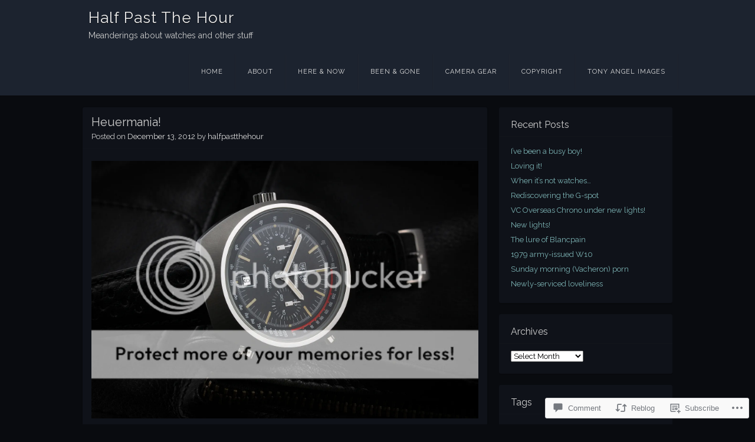

--- FILE ---
content_type: text/html; charset=UTF-8
request_url: https://halfpastthehour.com/2012/12/13/heuermania/
body_size: 23378
content:
<!DOCTYPE html>
<html lang="en">
<head>
<meta charset="UTF-8" />
<meta name="viewport" content="width=device-width" />
<title>Heuermania! | Half Past The Hour</title>
<link rel="profile" href="http://gmpg.org/xfn/11" />
<link rel="pingback" href="https://halfpastthehour.com/xmlrpc.php" />
<!--[if lt IE 9]>
<script src="https://s0.wp.com/wp-content/themes/pub/visual/js/html5.js?m=1367010432i" type="text/javascript"></script>
<![endif]-->

<meta name='robots' content='max-image-preview:large' />

<!-- Async WordPress.com Remote Login -->
<script id="wpcom_remote_login_js">
var wpcom_remote_login_extra_auth = '';
function wpcom_remote_login_remove_dom_node_id( element_id ) {
	var dom_node = document.getElementById( element_id );
	if ( dom_node ) { dom_node.parentNode.removeChild( dom_node ); }
}
function wpcom_remote_login_remove_dom_node_classes( class_name ) {
	var dom_nodes = document.querySelectorAll( '.' + class_name );
	for ( var i = 0; i < dom_nodes.length; i++ ) {
		dom_nodes[ i ].parentNode.removeChild( dom_nodes[ i ] );
	}
}
function wpcom_remote_login_final_cleanup() {
	wpcom_remote_login_remove_dom_node_classes( "wpcom_remote_login_msg" );
	wpcom_remote_login_remove_dom_node_id( "wpcom_remote_login_key" );
	wpcom_remote_login_remove_dom_node_id( "wpcom_remote_login_validate" );
	wpcom_remote_login_remove_dom_node_id( "wpcom_remote_login_js" );
	wpcom_remote_login_remove_dom_node_id( "wpcom_request_access_iframe" );
	wpcom_remote_login_remove_dom_node_id( "wpcom_request_access_styles" );
}

// Watch for messages back from the remote login
window.addEventListener( "message", function( e ) {
	if ( e.origin === "https://r-login.wordpress.com" ) {
		var data = {};
		try {
			data = JSON.parse( e.data );
		} catch( e ) {
			wpcom_remote_login_final_cleanup();
			return;
		}

		if ( data.msg === 'LOGIN' ) {
			// Clean up the login check iframe
			wpcom_remote_login_remove_dom_node_id( "wpcom_remote_login_key" );

			var id_regex = new RegExp( /^[0-9]+$/ );
			var token_regex = new RegExp( /^.*|.*|.*$/ );
			if (
				token_regex.test( data.token )
				&& id_regex.test( data.wpcomid )
			) {
				// We have everything we need to ask for a login
				var script = document.createElement( "script" );
				script.setAttribute( "id", "wpcom_remote_login_validate" );
				script.src = '/remote-login.php?wpcom_remote_login=validate'
					+ '&wpcomid=' + data.wpcomid
					+ '&token=' + encodeURIComponent( data.token )
					+ '&host=' + window.location.protocol
					+ '//' + window.location.hostname
					+ '&postid=1799'
					+ '&is_singular=1';
				document.body.appendChild( script );
			}

			return;
		}

		// Safari ITP, not logged in, so redirect
		if ( data.msg === 'LOGIN-REDIRECT' ) {
			window.location = 'https://wordpress.com/log-in?redirect_to=' + window.location.href;
			return;
		}

		// Safari ITP, storage access failed, remove the request
		if ( data.msg === 'LOGIN-REMOVE' ) {
			var css_zap = 'html { -webkit-transition: margin-top 1s; transition: margin-top 1s; } /* 9001 */ html { margin-top: 0 !important; } * html body { margin-top: 0 !important; } @media screen and ( max-width: 782px ) { html { margin-top: 0 !important; } * html body { margin-top: 0 !important; } }';
			var style_zap = document.createElement( 'style' );
			style_zap.type = 'text/css';
			style_zap.appendChild( document.createTextNode( css_zap ) );
			document.body.appendChild( style_zap );

			var e = document.getElementById( 'wpcom_request_access_iframe' );
			e.parentNode.removeChild( e );

			document.cookie = 'wordpress_com_login_access=denied; path=/; max-age=31536000';

			return;
		}

		// Safari ITP
		if ( data.msg === 'REQUEST_ACCESS' ) {
			console.log( 'request access: safari' );

			// Check ITP iframe enable/disable knob
			if ( wpcom_remote_login_extra_auth !== 'safari_itp_iframe' ) {
				return;
			}

			// If we are in a "private window" there is no ITP.
			var private_window = false;
			try {
				var opendb = window.openDatabase( null, null, null, null );
			} catch( e ) {
				private_window = true;
			}

			if ( private_window ) {
				console.log( 'private window' );
				return;
			}

			var iframe = document.createElement( 'iframe' );
			iframe.id = 'wpcom_request_access_iframe';
			iframe.setAttribute( 'scrolling', 'no' );
			iframe.setAttribute( 'sandbox', 'allow-storage-access-by-user-activation allow-scripts allow-same-origin allow-top-navigation-by-user-activation' );
			iframe.src = 'https://r-login.wordpress.com/remote-login.php?wpcom_remote_login=request_access&origin=' + encodeURIComponent( data.origin ) + '&wpcomid=' + encodeURIComponent( data.wpcomid );

			var css = 'html { -webkit-transition: margin-top 1s; transition: margin-top 1s; } /* 9001 */ html { margin-top: 46px !important; } * html body { margin-top: 46px !important; } @media screen and ( max-width: 660px ) { html { margin-top: 71px !important; } * html body { margin-top: 71px !important; } #wpcom_request_access_iframe { display: block; height: 71px !important; } } #wpcom_request_access_iframe { border: 0px; height: 46px; position: fixed; top: 0; left: 0; width: 100%; min-width: 100%; z-index: 99999; background: #23282d; } ';

			var style = document.createElement( 'style' );
			style.type = 'text/css';
			style.id = 'wpcom_request_access_styles';
			style.appendChild( document.createTextNode( css ) );
			document.body.appendChild( style );

			document.body.appendChild( iframe );
		}

		if ( data.msg === 'DONE' ) {
			wpcom_remote_login_final_cleanup();
		}
	}
}, false );

// Inject the remote login iframe after the page has had a chance to load
// more critical resources
window.addEventListener( "DOMContentLoaded", function( e ) {
	var iframe = document.createElement( "iframe" );
	iframe.style.display = "none";
	iframe.setAttribute( "scrolling", "no" );
	iframe.setAttribute( "id", "wpcom_remote_login_key" );
	iframe.src = "https://r-login.wordpress.com/remote-login.php"
		+ "?wpcom_remote_login=key"
		+ "&origin=aHR0cHM6Ly9oYWxmcGFzdHRoZWhvdXIuY29t"
		+ "&wpcomid=17457554"
		+ "&time=" + Math.floor( Date.now() / 1000 );
	document.body.appendChild( iframe );
}, false );
</script>
<link rel='dns-prefetch' href='//s0.wp.com' />
<link rel='dns-prefetch' href='//widgets.wp.com' />
<link rel='dns-prefetch' href='//fonts-api.wp.com' />
<link rel="alternate" type="application/rss+xml" title="Half Past The Hour &raquo; Feed" href="https://halfpastthehour.com/feed/" />
<link rel="alternate" type="application/rss+xml" title="Half Past The Hour &raquo; Comments Feed" href="https://halfpastthehour.com/comments/feed/" />
<link rel="alternate" type="application/rss+xml" title="Half Past The Hour &raquo; Heuermania! Comments Feed" href="https://halfpastthehour.com/2012/12/13/heuermania/feed/" />
	<script type="text/javascript">
		/* <![CDATA[ */
		function addLoadEvent(func) {
			var oldonload = window.onload;
			if (typeof window.onload != 'function') {
				window.onload = func;
			} else {
				window.onload = function () {
					oldonload();
					func();
				}
			}
		}
		/* ]]> */
	</script>
	<link crossorigin='anonymous' rel='stylesheet' id='all-css-0-1' href='/_static/??-eJxtzEkKgDAMQNELWYNjcSGeRdog1Q7BpHh9UQRBXD74fDhImRQFo0DIinxeXGRYUWg222PgHCEkmz0y7OhnQasosXxUGuYC/o/ebfh+b135FMZKd02th77t1hMpiDR+&cssminify=yes' type='text/css' media='all' />
<style id='wp-emoji-styles-inline-css'>

	img.wp-smiley, img.emoji {
		display: inline !important;
		border: none !important;
		box-shadow: none !important;
		height: 1em !important;
		width: 1em !important;
		margin: 0 0.07em !important;
		vertical-align: -0.1em !important;
		background: none !important;
		padding: 0 !important;
	}
/*# sourceURL=wp-emoji-styles-inline-css */
</style>
<link crossorigin='anonymous' rel='stylesheet' id='all-css-2-1' href='/wp-content/plugins/gutenberg-core/v22.2.0/build/styles/block-library/style.css?m=1764855221i&cssminify=yes' type='text/css' media='all' />
<style id='wp-block-library-inline-css'>
.has-text-align-justify {
	text-align:justify;
}
.has-text-align-justify{text-align:justify;}

/*# sourceURL=wp-block-library-inline-css */
</style><style id='global-styles-inline-css'>
:root{--wp--preset--aspect-ratio--square: 1;--wp--preset--aspect-ratio--4-3: 4/3;--wp--preset--aspect-ratio--3-4: 3/4;--wp--preset--aspect-ratio--3-2: 3/2;--wp--preset--aspect-ratio--2-3: 2/3;--wp--preset--aspect-ratio--16-9: 16/9;--wp--preset--aspect-ratio--9-16: 9/16;--wp--preset--color--black: #000000;--wp--preset--color--cyan-bluish-gray: #abb8c3;--wp--preset--color--white: #ffffff;--wp--preset--color--pale-pink: #f78da7;--wp--preset--color--vivid-red: #cf2e2e;--wp--preset--color--luminous-vivid-orange: #ff6900;--wp--preset--color--luminous-vivid-amber: #fcb900;--wp--preset--color--light-green-cyan: #7bdcb5;--wp--preset--color--vivid-green-cyan: #00d084;--wp--preset--color--pale-cyan-blue: #8ed1fc;--wp--preset--color--vivid-cyan-blue: #0693e3;--wp--preset--color--vivid-purple: #9b51e0;--wp--preset--gradient--vivid-cyan-blue-to-vivid-purple: linear-gradient(135deg,rgb(6,147,227) 0%,rgb(155,81,224) 100%);--wp--preset--gradient--light-green-cyan-to-vivid-green-cyan: linear-gradient(135deg,rgb(122,220,180) 0%,rgb(0,208,130) 100%);--wp--preset--gradient--luminous-vivid-amber-to-luminous-vivid-orange: linear-gradient(135deg,rgb(252,185,0) 0%,rgb(255,105,0) 100%);--wp--preset--gradient--luminous-vivid-orange-to-vivid-red: linear-gradient(135deg,rgb(255,105,0) 0%,rgb(207,46,46) 100%);--wp--preset--gradient--very-light-gray-to-cyan-bluish-gray: linear-gradient(135deg,rgb(238,238,238) 0%,rgb(169,184,195) 100%);--wp--preset--gradient--cool-to-warm-spectrum: linear-gradient(135deg,rgb(74,234,220) 0%,rgb(151,120,209) 20%,rgb(207,42,186) 40%,rgb(238,44,130) 60%,rgb(251,105,98) 80%,rgb(254,248,76) 100%);--wp--preset--gradient--blush-light-purple: linear-gradient(135deg,rgb(255,206,236) 0%,rgb(152,150,240) 100%);--wp--preset--gradient--blush-bordeaux: linear-gradient(135deg,rgb(254,205,165) 0%,rgb(254,45,45) 50%,rgb(107,0,62) 100%);--wp--preset--gradient--luminous-dusk: linear-gradient(135deg,rgb(255,203,112) 0%,rgb(199,81,192) 50%,rgb(65,88,208) 100%);--wp--preset--gradient--pale-ocean: linear-gradient(135deg,rgb(255,245,203) 0%,rgb(182,227,212) 50%,rgb(51,167,181) 100%);--wp--preset--gradient--electric-grass: linear-gradient(135deg,rgb(202,248,128) 0%,rgb(113,206,126) 100%);--wp--preset--gradient--midnight: linear-gradient(135deg,rgb(2,3,129) 0%,rgb(40,116,252) 100%);--wp--preset--font-size--small: 13px;--wp--preset--font-size--medium: 20px;--wp--preset--font-size--large: 36px;--wp--preset--font-size--x-large: 42px;--wp--preset--font-family--albert-sans: 'Albert Sans', sans-serif;--wp--preset--font-family--alegreya: Alegreya, serif;--wp--preset--font-family--arvo: Arvo, serif;--wp--preset--font-family--bodoni-moda: 'Bodoni Moda', serif;--wp--preset--font-family--bricolage-grotesque: 'Bricolage Grotesque', sans-serif;--wp--preset--font-family--cabin: Cabin, sans-serif;--wp--preset--font-family--chivo: Chivo, sans-serif;--wp--preset--font-family--commissioner: Commissioner, sans-serif;--wp--preset--font-family--cormorant: Cormorant, serif;--wp--preset--font-family--courier-prime: 'Courier Prime', monospace;--wp--preset--font-family--crimson-pro: 'Crimson Pro', serif;--wp--preset--font-family--dm-mono: 'DM Mono', monospace;--wp--preset--font-family--dm-sans: 'DM Sans', sans-serif;--wp--preset--font-family--dm-serif-display: 'DM Serif Display', serif;--wp--preset--font-family--domine: Domine, serif;--wp--preset--font-family--eb-garamond: 'EB Garamond', serif;--wp--preset--font-family--epilogue: Epilogue, sans-serif;--wp--preset--font-family--fahkwang: Fahkwang, sans-serif;--wp--preset--font-family--figtree: Figtree, sans-serif;--wp--preset--font-family--fira-sans: 'Fira Sans', sans-serif;--wp--preset--font-family--fjalla-one: 'Fjalla One', sans-serif;--wp--preset--font-family--fraunces: Fraunces, serif;--wp--preset--font-family--gabarito: Gabarito, system-ui;--wp--preset--font-family--ibm-plex-mono: 'IBM Plex Mono', monospace;--wp--preset--font-family--ibm-plex-sans: 'IBM Plex Sans', sans-serif;--wp--preset--font-family--ibarra-real-nova: 'Ibarra Real Nova', serif;--wp--preset--font-family--instrument-serif: 'Instrument Serif', serif;--wp--preset--font-family--inter: Inter, sans-serif;--wp--preset--font-family--josefin-sans: 'Josefin Sans', sans-serif;--wp--preset--font-family--jost: Jost, sans-serif;--wp--preset--font-family--libre-baskerville: 'Libre Baskerville', serif;--wp--preset--font-family--libre-franklin: 'Libre Franklin', sans-serif;--wp--preset--font-family--literata: Literata, serif;--wp--preset--font-family--lora: Lora, serif;--wp--preset--font-family--merriweather: Merriweather, serif;--wp--preset--font-family--montserrat: Montserrat, sans-serif;--wp--preset--font-family--newsreader: Newsreader, serif;--wp--preset--font-family--noto-sans-mono: 'Noto Sans Mono', sans-serif;--wp--preset--font-family--nunito: Nunito, sans-serif;--wp--preset--font-family--open-sans: 'Open Sans', sans-serif;--wp--preset--font-family--overpass: Overpass, sans-serif;--wp--preset--font-family--pt-serif: 'PT Serif', serif;--wp--preset--font-family--petrona: Petrona, serif;--wp--preset--font-family--piazzolla: Piazzolla, serif;--wp--preset--font-family--playfair-display: 'Playfair Display', serif;--wp--preset--font-family--plus-jakarta-sans: 'Plus Jakarta Sans', sans-serif;--wp--preset--font-family--poppins: Poppins, sans-serif;--wp--preset--font-family--raleway: Raleway, sans-serif;--wp--preset--font-family--roboto: Roboto, sans-serif;--wp--preset--font-family--roboto-slab: 'Roboto Slab', serif;--wp--preset--font-family--rubik: Rubik, sans-serif;--wp--preset--font-family--rufina: Rufina, serif;--wp--preset--font-family--sora: Sora, sans-serif;--wp--preset--font-family--source-sans-3: 'Source Sans 3', sans-serif;--wp--preset--font-family--source-serif-4: 'Source Serif 4', serif;--wp--preset--font-family--space-mono: 'Space Mono', monospace;--wp--preset--font-family--syne: Syne, sans-serif;--wp--preset--font-family--texturina: Texturina, serif;--wp--preset--font-family--urbanist: Urbanist, sans-serif;--wp--preset--font-family--work-sans: 'Work Sans', sans-serif;--wp--preset--spacing--20: 0.44rem;--wp--preset--spacing--30: 0.67rem;--wp--preset--spacing--40: 1rem;--wp--preset--spacing--50: 1.5rem;--wp--preset--spacing--60: 2.25rem;--wp--preset--spacing--70: 3.38rem;--wp--preset--spacing--80: 5.06rem;--wp--preset--shadow--natural: 6px 6px 9px rgba(0, 0, 0, 0.2);--wp--preset--shadow--deep: 12px 12px 50px rgba(0, 0, 0, 0.4);--wp--preset--shadow--sharp: 6px 6px 0px rgba(0, 0, 0, 0.2);--wp--preset--shadow--outlined: 6px 6px 0px -3px rgb(255, 255, 255), 6px 6px rgb(0, 0, 0);--wp--preset--shadow--crisp: 6px 6px 0px rgb(0, 0, 0);}:where(.is-layout-flex){gap: 0.5em;}:where(.is-layout-grid){gap: 0.5em;}body .is-layout-flex{display: flex;}.is-layout-flex{flex-wrap: wrap;align-items: center;}.is-layout-flex > :is(*, div){margin: 0;}body .is-layout-grid{display: grid;}.is-layout-grid > :is(*, div){margin: 0;}:where(.wp-block-columns.is-layout-flex){gap: 2em;}:where(.wp-block-columns.is-layout-grid){gap: 2em;}:where(.wp-block-post-template.is-layout-flex){gap: 1.25em;}:where(.wp-block-post-template.is-layout-grid){gap: 1.25em;}.has-black-color{color: var(--wp--preset--color--black) !important;}.has-cyan-bluish-gray-color{color: var(--wp--preset--color--cyan-bluish-gray) !important;}.has-white-color{color: var(--wp--preset--color--white) !important;}.has-pale-pink-color{color: var(--wp--preset--color--pale-pink) !important;}.has-vivid-red-color{color: var(--wp--preset--color--vivid-red) !important;}.has-luminous-vivid-orange-color{color: var(--wp--preset--color--luminous-vivid-orange) !important;}.has-luminous-vivid-amber-color{color: var(--wp--preset--color--luminous-vivid-amber) !important;}.has-light-green-cyan-color{color: var(--wp--preset--color--light-green-cyan) !important;}.has-vivid-green-cyan-color{color: var(--wp--preset--color--vivid-green-cyan) !important;}.has-pale-cyan-blue-color{color: var(--wp--preset--color--pale-cyan-blue) !important;}.has-vivid-cyan-blue-color{color: var(--wp--preset--color--vivid-cyan-blue) !important;}.has-vivid-purple-color{color: var(--wp--preset--color--vivid-purple) !important;}.has-black-background-color{background-color: var(--wp--preset--color--black) !important;}.has-cyan-bluish-gray-background-color{background-color: var(--wp--preset--color--cyan-bluish-gray) !important;}.has-white-background-color{background-color: var(--wp--preset--color--white) !important;}.has-pale-pink-background-color{background-color: var(--wp--preset--color--pale-pink) !important;}.has-vivid-red-background-color{background-color: var(--wp--preset--color--vivid-red) !important;}.has-luminous-vivid-orange-background-color{background-color: var(--wp--preset--color--luminous-vivid-orange) !important;}.has-luminous-vivid-amber-background-color{background-color: var(--wp--preset--color--luminous-vivid-amber) !important;}.has-light-green-cyan-background-color{background-color: var(--wp--preset--color--light-green-cyan) !important;}.has-vivid-green-cyan-background-color{background-color: var(--wp--preset--color--vivid-green-cyan) !important;}.has-pale-cyan-blue-background-color{background-color: var(--wp--preset--color--pale-cyan-blue) !important;}.has-vivid-cyan-blue-background-color{background-color: var(--wp--preset--color--vivid-cyan-blue) !important;}.has-vivid-purple-background-color{background-color: var(--wp--preset--color--vivid-purple) !important;}.has-black-border-color{border-color: var(--wp--preset--color--black) !important;}.has-cyan-bluish-gray-border-color{border-color: var(--wp--preset--color--cyan-bluish-gray) !important;}.has-white-border-color{border-color: var(--wp--preset--color--white) !important;}.has-pale-pink-border-color{border-color: var(--wp--preset--color--pale-pink) !important;}.has-vivid-red-border-color{border-color: var(--wp--preset--color--vivid-red) !important;}.has-luminous-vivid-orange-border-color{border-color: var(--wp--preset--color--luminous-vivid-orange) !important;}.has-luminous-vivid-amber-border-color{border-color: var(--wp--preset--color--luminous-vivid-amber) !important;}.has-light-green-cyan-border-color{border-color: var(--wp--preset--color--light-green-cyan) !important;}.has-vivid-green-cyan-border-color{border-color: var(--wp--preset--color--vivid-green-cyan) !important;}.has-pale-cyan-blue-border-color{border-color: var(--wp--preset--color--pale-cyan-blue) !important;}.has-vivid-cyan-blue-border-color{border-color: var(--wp--preset--color--vivid-cyan-blue) !important;}.has-vivid-purple-border-color{border-color: var(--wp--preset--color--vivid-purple) !important;}.has-vivid-cyan-blue-to-vivid-purple-gradient-background{background: var(--wp--preset--gradient--vivid-cyan-blue-to-vivid-purple) !important;}.has-light-green-cyan-to-vivid-green-cyan-gradient-background{background: var(--wp--preset--gradient--light-green-cyan-to-vivid-green-cyan) !important;}.has-luminous-vivid-amber-to-luminous-vivid-orange-gradient-background{background: var(--wp--preset--gradient--luminous-vivid-amber-to-luminous-vivid-orange) !important;}.has-luminous-vivid-orange-to-vivid-red-gradient-background{background: var(--wp--preset--gradient--luminous-vivid-orange-to-vivid-red) !important;}.has-very-light-gray-to-cyan-bluish-gray-gradient-background{background: var(--wp--preset--gradient--very-light-gray-to-cyan-bluish-gray) !important;}.has-cool-to-warm-spectrum-gradient-background{background: var(--wp--preset--gradient--cool-to-warm-spectrum) !important;}.has-blush-light-purple-gradient-background{background: var(--wp--preset--gradient--blush-light-purple) !important;}.has-blush-bordeaux-gradient-background{background: var(--wp--preset--gradient--blush-bordeaux) !important;}.has-luminous-dusk-gradient-background{background: var(--wp--preset--gradient--luminous-dusk) !important;}.has-pale-ocean-gradient-background{background: var(--wp--preset--gradient--pale-ocean) !important;}.has-electric-grass-gradient-background{background: var(--wp--preset--gradient--electric-grass) !important;}.has-midnight-gradient-background{background: var(--wp--preset--gradient--midnight) !important;}.has-small-font-size{font-size: var(--wp--preset--font-size--small) !important;}.has-medium-font-size{font-size: var(--wp--preset--font-size--medium) !important;}.has-large-font-size{font-size: var(--wp--preset--font-size--large) !important;}.has-x-large-font-size{font-size: var(--wp--preset--font-size--x-large) !important;}.has-albert-sans-font-family{font-family: var(--wp--preset--font-family--albert-sans) !important;}.has-alegreya-font-family{font-family: var(--wp--preset--font-family--alegreya) !important;}.has-arvo-font-family{font-family: var(--wp--preset--font-family--arvo) !important;}.has-bodoni-moda-font-family{font-family: var(--wp--preset--font-family--bodoni-moda) !important;}.has-bricolage-grotesque-font-family{font-family: var(--wp--preset--font-family--bricolage-grotesque) !important;}.has-cabin-font-family{font-family: var(--wp--preset--font-family--cabin) !important;}.has-chivo-font-family{font-family: var(--wp--preset--font-family--chivo) !important;}.has-commissioner-font-family{font-family: var(--wp--preset--font-family--commissioner) !important;}.has-cormorant-font-family{font-family: var(--wp--preset--font-family--cormorant) !important;}.has-courier-prime-font-family{font-family: var(--wp--preset--font-family--courier-prime) !important;}.has-crimson-pro-font-family{font-family: var(--wp--preset--font-family--crimson-pro) !important;}.has-dm-mono-font-family{font-family: var(--wp--preset--font-family--dm-mono) !important;}.has-dm-sans-font-family{font-family: var(--wp--preset--font-family--dm-sans) !important;}.has-dm-serif-display-font-family{font-family: var(--wp--preset--font-family--dm-serif-display) !important;}.has-domine-font-family{font-family: var(--wp--preset--font-family--domine) !important;}.has-eb-garamond-font-family{font-family: var(--wp--preset--font-family--eb-garamond) !important;}.has-epilogue-font-family{font-family: var(--wp--preset--font-family--epilogue) !important;}.has-fahkwang-font-family{font-family: var(--wp--preset--font-family--fahkwang) !important;}.has-figtree-font-family{font-family: var(--wp--preset--font-family--figtree) !important;}.has-fira-sans-font-family{font-family: var(--wp--preset--font-family--fira-sans) !important;}.has-fjalla-one-font-family{font-family: var(--wp--preset--font-family--fjalla-one) !important;}.has-fraunces-font-family{font-family: var(--wp--preset--font-family--fraunces) !important;}.has-gabarito-font-family{font-family: var(--wp--preset--font-family--gabarito) !important;}.has-ibm-plex-mono-font-family{font-family: var(--wp--preset--font-family--ibm-plex-mono) !important;}.has-ibm-plex-sans-font-family{font-family: var(--wp--preset--font-family--ibm-plex-sans) !important;}.has-ibarra-real-nova-font-family{font-family: var(--wp--preset--font-family--ibarra-real-nova) !important;}.has-instrument-serif-font-family{font-family: var(--wp--preset--font-family--instrument-serif) !important;}.has-inter-font-family{font-family: var(--wp--preset--font-family--inter) !important;}.has-josefin-sans-font-family{font-family: var(--wp--preset--font-family--josefin-sans) !important;}.has-jost-font-family{font-family: var(--wp--preset--font-family--jost) !important;}.has-libre-baskerville-font-family{font-family: var(--wp--preset--font-family--libre-baskerville) !important;}.has-libre-franklin-font-family{font-family: var(--wp--preset--font-family--libre-franklin) !important;}.has-literata-font-family{font-family: var(--wp--preset--font-family--literata) !important;}.has-lora-font-family{font-family: var(--wp--preset--font-family--lora) !important;}.has-merriweather-font-family{font-family: var(--wp--preset--font-family--merriweather) !important;}.has-montserrat-font-family{font-family: var(--wp--preset--font-family--montserrat) !important;}.has-newsreader-font-family{font-family: var(--wp--preset--font-family--newsreader) !important;}.has-noto-sans-mono-font-family{font-family: var(--wp--preset--font-family--noto-sans-mono) !important;}.has-nunito-font-family{font-family: var(--wp--preset--font-family--nunito) !important;}.has-open-sans-font-family{font-family: var(--wp--preset--font-family--open-sans) !important;}.has-overpass-font-family{font-family: var(--wp--preset--font-family--overpass) !important;}.has-pt-serif-font-family{font-family: var(--wp--preset--font-family--pt-serif) !important;}.has-petrona-font-family{font-family: var(--wp--preset--font-family--petrona) !important;}.has-piazzolla-font-family{font-family: var(--wp--preset--font-family--piazzolla) !important;}.has-playfair-display-font-family{font-family: var(--wp--preset--font-family--playfair-display) !important;}.has-plus-jakarta-sans-font-family{font-family: var(--wp--preset--font-family--plus-jakarta-sans) !important;}.has-poppins-font-family{font-family: var(--wp--preset--font-family--poppins) !important;}.has-raleway-font-family{font-family: var(--wp--preset--font-family--raleway) !important;}.has-roboto-font-family{font-family: var(--wp--preset--font-family--roboto) !important;}.has-roboto-slab-font-family{font-family: var(--wp--preset--font-family--roboto-slab) !important;}.has-rubik-font-family{font-family: var(--wp--preset--font-family--rubik) !important;}.has-rufina-font-family{font-family: var(--wp--preset--font-family--rufina) !important;}.has-sora-font-family{font-family: var(--wp--preset--font-family--sora) !important;}.has-source-sans-3-font-family{font-family: var(--wp--preset--font-family--source-sans-3) !important;}.has-source-serif-4-font-family{font-family: var(--wp--preset--font-family--source-serif-4) !important;}.has-space-mono-font-family{font-family: var(--wp--preset--font-family--space-mono) !important;}.has-syne-font-family{font-family: var(--wp--preset--font-family--syne) !important;}.has-texturina-font-family{font-family: var(--wp--preset--font-family--texturina) !important;}.has-urbanist-font-family{font-family: var(--wp--preset--font-family--urbanist) !important;}.has-work-sans-font-family{font-family: var(--wp--preset--font-family--work-sans) !important;}
/*# sourceURL=global-styles-inline-css */
</style>

<style id='classic-theme-styles-inline-css'>
/*! This file is auto-generated */
.wp-block-button__link{color:#fff;background-color:#32373c;border-radius:9999px;box-shadow:none;text-decoration:none;padding:calc(.667em + 2px) calc(1.333em + 2px);font-size:1.125em}.wp-block-file__button{background:#32373c;color:#fff;text-decoration:none}
/*# sourceURL=/wp-includes/css/classic-themes.min.css */
</style>
<link crossorigin='anonymous' rel='stylesheet' id='all-css-4-1' href='/_static/??-eJx9j8sOwkAIRX/IkTZGGxfGTzHzIHVq55GBaf18aZpu1HRD4MLhAsxZ2RQZI0OoKo+195HApoKih6wZZCKg8xpHDDJ2tEQH+I/N3vXIgtOWK8b3PpLFRhmTCxIpicHXoPgpXrTHDchZ25cSaV2xNoBq3HqPCaNLBXTlFDSztz8UULFgqh8dTFiMOIu4fEnf9XLLPdza7tI07fl66oYPKzZ26Q==&cssminify=yes' type='text/css' media='all' />
<link rel='stylesheet' id='verbum-gutenberg-css-css' href='https://widgets.wp.com/verbum-block-editor/block-editor.css?ver=1738686361' media='all' />
<link crossorigin='anonymous' rel='stylesheet' id='all-css-6-1' href='/wp-content/themes/pub/visual/style.css?m=1741693348i&cssminify=yes' type='text/css' media='all' />
<link rel='stylesheet' id='visual-raleway-css' href='https://fonts-api.wp.com/css?family=Raleway%3A400%2C700&#038;ver=6.9-RC2-61304' media='all' />
<link crossorigin='anonymous' rel='stylesheet' id='all-css-8-1' href='/_static/??-eJzTLy/QTc7PK0nNK9HPLdUtyClNz8wr1i9KTcrJTwcy0/WTi5G5ekCujj52Temp+bo5+cmJJZn5eSgc3bScxMwikFb7XFtDE1NLExMLc0OTLACohS2q&cssminify=yes' type='text/css' media='all' />
<style id='jetpack-global-styles-frontend-style-inline-css'>
:root { --font-headings: unset; --font-base: unset; --font-headings-default: -apple-system,BlinkMacSystemFont,"Segoe UI",Roboto,Oxygen-Sans,Ubuntu,Cantarell,"Helvetica Neue",sans-serif; --font-base-default: -apple-system,BlinkMacSystemFont,"Segoe UI",Roboto,Oxygen-Sans,Ubuntu,Cantarell,"Helvetica Neue",sans-serif;}
/*# sourceURL=jetpack-global-styles-frontend-style-inline-css */
</style>
<link crossorigin='anonymous' rel='stylesheet' id='all-css-10-1' href='/_static/??-eJyNjcsKAjEMRX/IGtQZBxfip0hMS9sxTYppGfx7H7gRN+7ugcs5sFRHKi1Ig9Jd5R6zGMyhVaTrh8G6QFHfORhYwlvw6P39PbPENZmt4G/ROQuBKWVkxxrVvuBH1lIoz2waILJekF+HUzlupnG3nQ77YZwfuRJIaQ==&cssminify=yes' type='text/css' media='all' />
<script type="text/javascript" id="jetpack_related-posts-js-extra">
/* <![CDATA[ */
var related_posts_js_options = {"post_heading":"h4"};
//# sourceURL=jetpack_related-posts-js-extra
/* ]]> */
</script>
<script type="text/javascript" id="wpcom-actionbar-placeholder-js-extra">
/* <![CDATA[ */
var actionbardata = {"siteID":"17457554","postID":"1799","siteURL":"https://halfpastthehour.com","xhrURL":"https://halfpastthehour.com/wp-admin/admin-ajax.php","nonce":"a1fa0fa1af","isLoggedIn":"","statusMessage":"","subsEmailDefault":"instantly","proxyScriptUrl":"https://s0.wp.com/wp-content/js/wpcom-proxy-request.js?m=1513050504i&amp;ver=20211021","shortlink":"https://wp.me/p1bfvs-t1","i18n":{"followedText":"New posts from this site will now appear in your \u003Ca href=\"https://wordpress.com/reader\"\u003EReader\u003C/a\u003E","foldBar":"Collapse this bar","unfoldBar":"Expand this bar","shortLinkCopied":"Shortlink copied to clipboard."}};
//# sourceURL=wpcom-actionbar-placeholder-js-extra
/* ]]> */
</script>
<script type="text/javascript" id="jetpack-mu-wpcom-settings-js-before">
/* <![CDATA[ */
var JETPACK_MU_WPCOM_SETTINGS = {"assetsUrl":"https://s0.wp.com/wp-content/mu-plugins/jetpack-mu-wpcom-plugin/sun/jetpack_vendor/automattic/jetpack-mu-wpcom/src/build/"};
//# sourceURL=jetpack-mu-wpcom-settings-js-before
/* ]]> */
</script>
<script crossorigin='anonymous' type='text/javascript'  src='/_static/??/wp-content/mu-plugins/jetpack-plugin/sun/_inc/build/related-posts/related-posts.min.js,/wp-content/js/rlt-proxy.js?m=1755011788j'></script>
<script type="text/javascript" id="rlt-proxy-js-after">
/* <![CDATA[ */
	rltInitialize( {"token":null,"iframeOrigins":["https:\/\/widgets.wp.com"]} );
//# sourceURL=rlt-proxy-js-after
/* ]]> */
</script>
<link rel="EditURI" type="application/rsd+xml" title="RSD" href="https://halfpastthehour.wordpress.com/xmlrpc.php?rsd" />
<meta name="generator" content="WordPress.com" />
<link rel="canonical" href="https://halfpastthehour.com/2012/12/13/heuermania/" />
<link rel='shortlink' href='https://wp.me/p1bfvs-t1' />
<link rel="alternate" type="application/json+oembed" href="https://public-api.wordpress.com/oembed/?format=json&amp;url=https%3A%2F%2Fhalfpastthehour.com%2F2012%2F12%2F13%2Fheuermania%2F&amp;for=wpcom-auto-discovery" /><link rel="alternate" type="application/xml+oembed" href="https://public-api.wordpress.com/oembed/?format=xml&amp;url=https%3A%2F%2Fhalfpastthehour.com%2F2012%2F12%2F13%2Fheuermania%2F&amp;for=wpcom-auto-discovery" />
<!-- Jetpack Open Graph Tags -->
<meta property="og:type" content="article" />
<meta property="og:title" content="Heuermania!" />
<meta property="og:url" content="https://halfpastthehour.com/2012/12/13/heuermania/" />
<meta property="og:description" content="Visit the post for more." />
<meta property="article:published_time" content="2012-12-13T20:09:23+00:00" />
<meta property="article:modified_time" content="2012-12-13T20:09:23+00:00" />
<meta property="og:site_name" content="Half Past The Hour" />
<meta property="og:image" content="http://i4.photobucket.com/albums/y123/LightestTouch/Heuer%20Autavia%20GMT%2011630/Heuer%20Montreal/IMG_8689.jpg" />
<meta property="og:image:width" content="800" />
<meta property="og:image:height" content="533" />
<meta property="og:image:alt" content="" />
<meta property="og:locale" content="en_US" />
<meta property="article:publisher" content="https://www.facebook.com/WordPresscom" />
<meta name="twitter:text:title" content="Heuermania!" />
<meta name="twitter:image" content="http://i4.photobucket.com/albums/y123/LightestTouch/Heuer%20Autavia%20GMT%2011630/Heuer%20Montreal/IMG_8689.jpg?w=640" />
<meta name="twitter:card" content="summary_large_image" />
<meta name="twitter:description" content="Visit the post for more." />

<!-- End Jetpack Open Graph Tags -->
<link rel='openid.server' href='https://halfpastthehour.com/?openidserver=1' />
<link rel='openid.delegate' href='https://halfpastthehour.com/' />
<link rel="search" type="application/opensearchdescription+xml" href="https://halfpastthehour.com/osd.xml" title="Half Past The Hour" />
<link rel="search" type="application/opensearchdescription+xml" href="https://s1.wp.com/opensearch.xml" title="WordPress.com" />
<meta name="theme-color" content="#090b0f" />
<script type="text/javascript" id="webfont-output">
  
  WebFontConfig = {"typekit":{"id":"ezl3fxg"}};
  (function() {
    var wf = document.createElement('script');
    wf.src = ('https:' == document.location.protocol ? 'https' : 'http') +
      '://ajax.googleapis.com/ajax/libs/webfont/1/webfont.js';
    wf.type = 'text/javascript';
    wf.async = 'true';
    var s = document.getElementsByTagName('script')[0];
    s.parentNode.insertBefore(wf, s);
	})();
</script>		<style type="text/css">
			.recentcomments a {
				display: inline !important;
				padding: 0 !important;
				margin: 0 !important;
			}

			table.recentcommentsavatartop img.avatar, table.recentcommentsavatarend img.avatar {
				border: 0px;
				margin: 0;
			}

			table.recentcommentsavatartop a, table.recentcommentsavatarend a {
				border: 0px !important;
				background-color: transparent !important;
			}

			td.recentcommentsavatarend, td.recentcommentsavatartop {
				padding: 0px 0px 1px 0px;
				margin: 0px;
			}

			td.recentcommentstextend {
				border: none !important;
				padding: 0px 0px 2px 10px;
			}

			.rtl td.recentcommentstextend {
				padding: 0px 10px 2px 0px;
			}

			td.recentcommentstexttop {
				border: none;
				padding: 0px 0px 0px 10px;
			}

			.rtl td.recentcommentstexttop {
				padding: 0px 10px 0px 0px;
			}
		</style>
		<style type="text/css" id="custom-background-css">
body.custom-background { background-color: #090b0f; }
</style>
	<style type="text/css" id="custom-colors-css">footer.entry-meta, .entry-header { border-color: #333333;}
footer.entry-meta, .entry-header { border-color: rgba( 51, 51, 51, 0.1 );}
.page-header, .wp-caption { border-color: #333333;}
.page-header, .wp-caption { border-color: rgba( 51, 51, 51, 0.1 );}
.navigation-main a, .navigation-main li:last-of-type a, .navigation-main ul ul li a { border-color: #363636;}
.navigation-main a, .navigation-main li:last-of-type a, .navigation-main ul ul li a { border-color: rgba( 54, 54, 54, 0.1 );}
.entry-content, .entry-summary { border-top-color: #363636;}
.entry-content, .entry-summary { border-top-color: rgba( 54, 54, 54, 0.05 );}
.widget-title { border-bottom-color: #363636;}
.widget-title { border-bottom-color: rgba( 54, 54, 54, 0.1 );}
.comment-list:after { border-color: #363636;}
.comment-list:after { border-color: rgba( 54, 54, 54, 0.1 );}
.entry-content, .entry-summary { border-color: #161616;}
.entry-content, .entry-summary { border-color: rgba( 22, 22, 22, 0.1 );}
.navigation-main { border-right-color: #161616;}
.navigation-main { border-right-color: rgba( 22, 22, 22, 0.1 );}
.navigation-main ul ul li { border-color: #161616;}
.navigation-main ul ul li { border-color: rgba( 22, 22, 22, 0.1 );}
.navigation-main li { border-color: #161616;}
.navigation-main li { border-color: rgba( 22, 22, 22, 0.1 );}
.widget-title:after { border-color: #161616;}
.widget-title:after { border-color: rgba( 22, 22, 22, 0.05 );}
.navigation-main ul ul li a:hover { border-color: #161616;}
.navigation-main ul ul li a:hover { border-color: rgba( 22, 22, 22, 0.1 );}
body { color: #CCCCCC;}
pre { color: #CCCCCC;}
hr { color: #cccccc;}
hr { color: rgba( 204, 204, 204, 0.5 );}
footer.entry-meta a,footer.entry-meta a:visited { color: #CCCCCC;}
.entry-meta a,.entry-meta a:visited { color: #DDDDDD;}
.site-footer a,.site-footer a:visited { color: #DDDDDD;}
.navigation-main a,.navigation-main a:visited { color: #DDDDDD;}
#comments a { color: #DDDDDD;}
[class*="navigation"] .nav-previous a, [class*="navigation"] .nav-next a { color: #DDDDDD;}
.navigation-main ul ul { border-color: #222222;}
.navigation-main ul ul { border-color: rgba( 34, 34, 34, 0.1 );}
button, html input[type="button"], input[type="reset"], input[type="submit"] { border-color: #222222;}
button, html input[type="button"], input[type="reset"], input[type="submit"] { border-color: rgba( 34, 34, 34, 0.1 );}
#comments { border-color: #292929;}
#comments { border-color: rgba( 41, 41, 41, 0.1 );}
.comment-list:after { background-color: #191919;}
.comment-list:after { background-color: rgba( 25, 25, 25, 0.1 );}
.site-title a { color: #EEEEEE;}
body { background-color: #090b0f;}
.wp-caption { background-color: #090b0f;}
#infinite-footer .container { background-color: #090b0f;}
.hentry, .widget, .navigation-main ul ul li a, article.comment { background-color: #0F1219;}
.site-header, .page-links a span.active-link, .page-links span.active-link { background-color: #1C232F;}
.page-header, .site-footer, .content-area [class*="navigation"] { border-color: #090b0f;}
.page-header, .site-footer, .content-area [class*="navigation"] { border-color: rgba( 9, 11, 15, 0.2 );}
.site-footer, .navigation-main li a:hover, .navigation-main ul ul, .navigation-main li a:hover { background-color: #000000;}
.navigation-main li a:hover { border-color: #090b0f;}
.navigation-main li a:hover { border-color: rgba( 9, 11, 15, 0.2 );}
button, html input[type="button"], input[type="reset"], input[type="submit"] { background-color: #000000;}
button:hover, html input[type="button"]:hover, input[type="reset"]:hover, input[type="submit"]:hover { background-color: #030406;}
a { color: #7DB4B5;}
a:visited { color: #7DB4B5;}
.site-title a:hover { color: #7DB4B5;}
.navigation-main li a:hover { color: #7DB4B5;}
.menu-toggle:hover { color: #7DB4B5;}
footer.entry-meta .post-link a:hover { color: #7DB4B5;}
footer.entry-meta a:hover { color: #7DB4B5;}
[class*="navigation"] a:hover { color: #7DB4B5;}
#comments a:hover { color: #7DB4B5;}
#flickr_badge_uber_wrapper a:hover,#flickr_badge_uber_wrapper a:link,#flickr_badge_uber_wrapper a:active,#flickr_badge_uber_wrapper a:visited { color: #7DB4B5;}
#infinite-footer .blog-credits,#infinite-footer .blog-credits a,#infinite-footer .blog-credits a:hover,#infinite-footer .blog-info a,#infinite-footer .blog-info a:hover { color: #7DB4B5;}
#infinite-handle span { background-color: #7DB4B5;}
button,html input[type="button"],input[type="reset"],input[type="submit"] { color: #FFFFFF;}
a:hover,a:focus,a:active { color: #FFFFFF;}
.masonry .entry-title a { color: #FFFFFF;}
.masonry footer.entry-meta a:hover { color: #FFFFFF;}
</style>
<link rel="icon" href="https://halfpastthehour.com/wp-content/uploads/2018/04/cropped-img_7152.jpg?w=32" sizes="32x32" />
<link rel="icon" href="https://halfpastthehour.com/wp-content/uploads/2018/04/cropped-img_7152.jpg?w=192" sizes="192x192" />
<link rel="apple-touch-icon" href="https://halfpastthehour.com/wp-content/uploads/2018/04/cropped-img_7152.jpg?w=180" />
<meta name="msapplication-TileImage" content="https://halfpastthehour.com/wp-content/uploads/2018/04/cropped-img_7152.jpg?w=270" />
</head>

<body class="wp-singular post-template-default single single-post postid-1799 single-format-standard custom-background wp-theme-pubvisual customizer-styles-applied jetpack-reblog-enabled custom-colors">
<div id="page" class="hfeed site">
		<header id="masthead" class="site-header" role="banner">
		<div class="section clear">
						<div class="site-branding">
				<h1 class="site-title"><a href="https://halfpastthehour.com/" title="Half Past The Hour" rel="home">Half Past The Hour</a></h1>
				<h2 class="site-description">Meanderings about watches and other stuff</h2>
			</div>

			<nav id="site-navigation" class="navigation-main" role="navigation">
				<h1 class="menu-toggle">Menu</h1>
				<div class="screen-reader-text skip-link"><a href="#content" title="Skip to content">Skip to content</a></div>

				<div class="menu-menu-1-container"><ul id="menu-menu-1" class="menu"><li id="menu-item-3510" class="menu-item menu-item-type-custom menu-item-object-custom menu-item-3510"><a href="https://halfpastthehour.wordpress.com/">Home</a></li>
<li id="menu-item-3509" class="menu-item menu-item-type-post_type menu-item-object-page menu-item-3509"><a href="https://halfpastthehour.com/about/">About</a></li>
<li id="menu-item-3507" class="menu-item menu-item-type-post_type menu-item-object-page menu-item-3507"><a href="https://halfpastthehour.com/here-now/">Here &amp; Now</a></li>
<li id="menu-item-3508" class="menu-item menu-item-type-post_type menu-item-object-page menu-item-3508"><a href="https://halfpastthehour.com/been-gon/">Been &amp; Gone</a></li>
<li id="menu-item-3506" class="menu-item menu-item-type-post_type menu-item-object-page menu-item-3506"><a href="https://halfpastthehour.com/photography/">Camera Gear</a></li>
<li id="menu-item-3505" class="menu-item menu-item-type-post_type menu-item-object-page menu-item-3505"><a href="https://halfpastthehour.com/copyrigh/">Copyright</a></li>
<li id="menu-item-3504" class="menu-item menu-item-type-custom menu-item-object-custom menu-item-3504"><a target="_blank" rel="noopener" href="https://tonyangelimages.com/">Tony Angel Images</a></li>
</ul></div>			</nav><!-- #site-navigation -->
		</div>
	</header><!-- #masthead -->

	<div id="main" class="site-main">

	<div id="primary" class="content-area">
		<div id="content" class="site-content" role="main">

		
			
<article id="post-1799" class="post-1799 post type-post status-publish format-standard hentry tag-heuer">
	<header class="entry-header">
		<h1 class="entry-title">Heuermania!</h1>

		<div class="entry-meta">
						Posted on <a href="https://halfpastthehour.com/2012/12/13/heuermania/" title="20:09" rel="bookmark"><time class="entry-date" datetime="2012-12-13T20:09:23+00:00">December 13, 2012</time></a><span class="byline"> by <span class="author vcard"><a class="url fn n" href="https://halfpastthehour.com/author/halfpastthehour/" title="View all posts by halfpastthehour" rel="author">halfpastthehour</a></span></span>		</div><!-- .entry-meta -->
	</header><!-- .entry-header -->

	<div class="entry-content">
		<p><img src="https://i0.wp.com/i4.photobucket.com/albums/y123/LightestTouch/Heuer%20Autavia%20GMT%2011630/Heuer%20Montreal/IMG_8689.jpg" width="800" height="533" class="alignnone" /></p>
<p><img src="https://i0.wp.com/i4.photobucket.com/albums/y123/LightestTouch/Heuer%20Autavia%20GMT%2011630/IMG_8696.jpg" width="800" height="533" class="alignnone" /></p>
<div id="jp-post-flair" class="sharedaddy sd-like-enabled sd-sharing-enabled"><div class="sharedaddy sd-sharing-enabled"><div class="robots-nocontent sd-block sd-social sd-social-icon-text sd-sharing"><h3 class="sd-title">Share this:</h3><div class="sd-content"><ul><li><a href="#" class="sharing-anchor sd-button share-more"><span>Share</span></a></li><li class="share-end"></li></ul><div class="sharing-hidden"><div class="inner" style="display: none;"><ul><li class="share-reddit"><a rel="nofollow noopener noreferrer"
				data-shared="sharing-reddit-1799"
				class="share-reddit sd-button share-icon"
				href="https://halfpastthehour.com/2012/12/13/heuermania/?share=reddit"
				target="_blank"
				aria-labelledby="sharing-reddit-1799"
				>
				<span id="sharing-reddit-1799" hidden>Click to share on Reddit (Opens in new window)</span>
				<span>Reddit</span>
			</a></li><li class="share-twitter"><a rel="nofollow noopener noreferrer"
				data-shared="sharing-twitter-1799"
				class="share-twitter sd-button share-icon"
				href="https://halfpastthehour.com/2012/12/13/heuermania/?share=twitter"
				target="_blank"
				aria-labelledby="sharing-twitter-1799"
				>
				<span id="sharing-twitter-1799" hidden>Click to share on X (Opens in new window)</span>
				<span>X</span>
			</a></li><li class="share-facebook"><a rel="nofollow noopener noreferrer"
				data-shared="sharing-facebook-1799"
				class="share-facebook sd-button share-icon"
				href="https://halfpastthehour.com/2012/12/13/heuermania/?share=facebook"
				target="_blank"
				aria-labelledby="sharing-facebook-1799"
				>
				<span id="sharing-facebook-1799" hidden>Click to share on Facebook (Opens in new window)</span>
				<span>Facebook</span>
			</a></li><li class="share-linkedin"><a rel="nofollow noopener noreferrer"
				data-shared="sharing-linkedin-1799"
				class="share-linkedin sd-button share-icon"
				href="https://halfpastthehour.com/2012/12/13/heuermania/?share=linkedin"
				target="_blank"
				aria-labelledby="sharing-linkedin-1799"
				>
				<span id="sharing-linkedin-1799" hidden>Click to share on LinkedIn (Opens in new window)</span>
				<span>LinkedIn</span>
			</a></li><li class="share-email"><a rel="nofollow noopener noreferrer"
				data-shared="sharing-email-1799"
				class="share-email sd-button share-icon"
				href="mailto:?subject=%5BShared%20Post%5D%20Heuermania%21&#038;body=https%3A%2F%2Fhalfpastthehour.com%2F2012%2F12%2F13%2Fheuermania%2F&#038;share=email"
				target="_blank"
				aria-labelledby="sharing-email-1799"
				data-email-share-error-title="Do you have email set up?" data-email-share-error-text="If you&#039;re having problems sharing via email, you might not have email set up for your browser. You may need to create a new email yourself." data-email-share-nonce="7027514446" data-email-share-track-url="https://halfpastthehour.com/2012/12/13/heuermania/?share=email">
				<span id="sharing-email-1799" hidden>Click to email a link to a friend (Opens in new window)</span>
				<span>Email</span>
			</a></li><li class="share-print"><a rel="nofollow noopener noreferrer"
				data-shared="sharing-print-1799"
				class="share-print sd-button share-icon"
				href="https://halfpastthehour.com/2012/12/13/heuermania/#print?share=print"
				target="_blank"
				aria-labelledby="sharing-print-1799"
				>
				<span id="sharing-print-1799" hidden>Click to print (Opens in new window)</span>
				<span>Print</span>
			</a></li><li class="share-tumblr"><a rel="nofollow noopener noreferrer"
				data-shared="sharing-tumblr-1799"
				class="share-tumblr sd-button share-icon"
				href="https://halfpastthehour.com/2012/12/13/heuermania/?share=tumblr"
				target="_blank"
				aria-labelledby="sharing-tumblr-1799"
				>
				<span id="sharing-tumblr-1799" hidden>Click to share on Tumblr (Opens in new window)</span>
				<span>Tumblr</span>
			</a></li><li class="share-pinterest"><a rel="nofollow noopener noreferrer"
				data-shared="sharing-pinterest-1799"
				class="share-pinterest sd-button share-icon"
				href="https://halfpastthehour.com/2012/12/13/heuermania/?share=pinterest"
				target="_blank"
				aria-labelledby="sharing-pinterest-1799"
				>
				<span id="sharing-pinterest-1799" hidden>Click to share on Pinterest (Opens in new window)</span>
				<span>Pinterest</span>
			</a></li><li class="share-pocket"><a rel="nofollow noopener noreferrer"
				data-shared="sharing-pocket-1799"
				class="share-pocket sd-button share-icon"
				href="https://halfpastthehour.com/2012/12/13/heuermania/?share=pocket"
				target="_blank"
				aria-labelledby="sharing-pocket-1799"
				>
				<span id="sharing-pocket-1799" hidden>Click to share on Pocket (Opens in new window)</span>
				<span>Pocket</span>
			</a></li><li class="share-end"></li></ul></div></div></div></div></div><div class='sharedaddy sd-block sd-like jetpack-likes-widget-wrapper jetpack-likes-widget-unloaded' id='like-post-wrapper-17457554-1799-69633ff71769c' data-src='//widgets.wp.com/likes/index.html?ver=20260111#blog_id=17457554&amp;post_id=1799&amp;origin=halfpastthehour.wordpress.com&amp;obj_id=17457554-1799-69633ff71769c&amp;domain=halfpastthehour.com' data-name='like-post-frame-17457554-1799-69633ff71769c' data-title='Like or Reblog'><div class='likes-widget-placeholder post-likes-widget-placeholder' style='height: 55px;'><span class='button'><span>Like</span></span> <span class='loading'>Loading...</span></div><span class='sd-text-color'></span><a class='sd-link-color'></a></div>
<div id='jp-relatedposts' class='jp-relatedposts' >
	<h3 class="jp-relatedposts-headline"><em>Related</em></h3>
</div></div>			</div><!-- .entry-content -->

	<footer class="entry-meta">
		This entry was tagged <a href="https://halfpastthehour.com/tag/heuer/" rel="tag">Heuer</a>. Bookmark the <a href="https://halfpastthehour.com/2012/12/13/heuermania/" title="Permalink to Heuermania!" rel="bookmark">permalink</a>.
			</footer><!-- .entry-meta -->
</article><!-- #post-## -->

				<nav role="navigation" id="nav-below" class="navigation-post clear">
		<h1 class="screen-reader-text">Post navigation</h1>

	
		<div class="nav-previous"><a href="https://halfpastthehour.com/2012/12/11/class-is-permanent/" rel="prev"><span class="meta-nav">&larr;</span> Class is permanent</a></div>		<div class="nav-next"><a href="https://halfpastthehour.com/2012/12/13/more-autavia-16630-gmt/" rel="next">More: Autavia 16630&nbsp;GMT <span class="meta-nav">&rarr;</span></a></div>
	
	</nav><!-- #nav-below -->
	
			

	<div id="comments" class="comments-area">

	
	
	
		<div id="respond" class="comment-respond">
		<h3 id="reply-title" class="comment-reply-title">Leave a comment <small><a rel="nofollow" id="cancel-comment-reply-link" href="/2012/12/13/heuermania/#respond" style="display:none;">Cancel reply</a></small></h3><form action="https://halfpastthehour.com/wp-comments-post.php" method="post" id="commentform" class="comment-form">


<div class="comment-form__verbum transparent"></div><div class="verbum-form-meta"><input type='hidden' name='comment_post_ID' value='1799' id='comment_post_ID' />
<input type='hidden' name='comment_parent' id='comment_parent' value='0' />

			<input type="hidden" name="highlander_comment_nonce" id="highlander_comment_nonce" value="5954d6bc4d" />
			<input type="hidden" name="verbum_show_subscription_modal" value="" /></div><p style="display: none;"><input type="hidden" id="akismet_comment_nonce" name="akismet_comment_nonce" value="52f9f2cfec" /></p><p style="display: none !important;" class="akismet-fields-container" data-prefix="ak_"><label>&#916;<textarea name="ak_hp_textarea" cols="45" rows="8" maxlength="100"></textarea></label><input type="hidden" id="ak_js_1" name="ak_js" value="33"/><script type="text/javascript">
/* <![CDATA[ */
document.getElementById( "ak_js_1" ).setAttribute( "value", ( new Date() ).getTime() );
/* ]]> */
</script>
</p></form>	</div><!-- #respond -->
	
</div><!-- #comments -->

		
		</div><!-- #content -->
	</div><!-- #primary -->

	<div id="secondary" class="widget-area" role="complementary">
				
		<aside id="recent-posts-10" class="widget widget_recent_entries">
		<h1 class="widget-title"><span>Recent Posts</span></h1>
		<ul>
											<li>
					<a href="https://halfpastthehour.com/2021/06/09/ive-been-a-busy-boy/">I&#8217;ve been a busy&nbsp;boy!</a>
									</li>
											<li>
					<a href="https://halfpastthehour.com/2021/04/17/loving-it-2/">Loving it!</a>
									</li>
											<li>
					<a href="https://halfpastthehour.com/2020/10/11/when-its-not-watches/">When it&#8217;s not&nbsp;watches&#8230;</a>
									</li>
											<li>
					<a href="https://halfpastthehour.com/2020/08/24/rediscovering-the-g-spot/">Rediscovering the G-spot</a>
									</li>
											<li>
					<a href="https://halfpastthehour.com/2020/06/09/vc-overseas-chrono-under-new-lights/">VC Overseas Chrono under new&nbsp;lights!</a>
									</li>
											<li>
					<a href="https://halfpastthehour.com/2020/05/29/new-lights/">New lights!</a>
									</li>
											<li>
					<a href="https://halfpastthehour.com/2020/05/12/the-lure-of-blancpain/">The lure of&nbsp;Blancpain</a>
									</li>
											<li>
					<a href="https://halfpastthehour.com/2020/05/01/1979-army-issued-w10/">1979 army-issued W10</a>
									</li>
											<li>
					<a href="https://halfpastthehour.com/2020/04/05/sunday-morning-vacheron-porn/">Sunday morning (Vacheron)&nbsp;porn</a>
									</li>
											<li>
					<a href="https://halfpastthehour.com/2020/03/28/newly-serviced-loveliness/">Newly-serviced loveliness</a>
									</li>
					</ul>

		</aside><aside id="archives-11" class="widget widget_archive"><h1 class="widget-title"><span>Archives</span></h1>		<label class="screen-reader-text" for="archives-dropdown-11">Archives</label>
		<select id="archives-dropdown-11" name="archive-dropdown">
			
			<option value="">Select Month</option>
				<option value='https://halfpastthehour.com/2021/06/'> June 2021 </option>
	<option value='https://halfpastthehour.com/2021/04/'> April 2021 </option>
	<option value='https://halfpastthehour.com/2020/10/'> October 2020 </option>
	<option value='https://halfpastthehour.com/2020/08/'> August 2020 </option>
	<option value='https://halfpastthehour.com/2020/06/'> June 2020 </option>
	<option value='https://halfpastthehour.com/2020/05/'> May 2020 </option>
	<option value='https://halfpastthehour.com/2020/04/'> April 2020 </option>
	<option value='https://halfpastthehour.com/2020/03/'> March 2020 </option>
	<option value='https://halfpastthehour.com/2020/02/'> February 2020 </option>
	<option value='https://halfpastthehour.com/2019/11/'> November 2019 </option>
	<option value='https://halfpastthehour.com/2018/12/'> December 2018 </option>
	<option value='https://halfpastthehour.com/2018/03/'> March 2018 </option>
	<option value='https://halfpastthehour.com/2018/01/'> January 2018 </option>
	<option value='https://halfpastthehour.com/2017/06/'> June 2017 </option>
	<option value='https://halfpastthehour.com/2017/02/'> February 2017 </option>
	<option value='https://halfpastthehour.com/2016/12/'> December 2016 </option>
	<option value='https://halfpastthehour.com/2016/09/'> September 2016 </option>
	<option value='https://halfpastthehour.com/2016/08/'> August 2016 </option>
	<option value='https://halfpastthehour.com/2016/07/'> July 2016 </option>
	<option value='https://halfpastthehour.com/2016/04/'> April 2016 </option>
	<option value='https://halfpastthehour.com/2016/02/'> February 2016 </option>
	<option value='https://halfpastthehour.com/2016/01/'> January 2016 </option>
	<option value='https://halfpastthehour.com/2015/11/'> November 2015 </option>
	<option value='https://halfpastthehour.com/2015/09/'> September 2015 </option>
	<option value='https://halfpastthehour.com/2015/07/'> July 2015 </option>
	<option value='https://halfpastthehour.com/2015/06/'> June 2015 </option>
	<option value='https://halfpastthehour.com/2015/05/'> May 2015 </option>
	<option value='https://halfpastthehour.com/2015/04/'> April 2015 </option>
	<option value='https://halfpastthehour.com/2015/03/'> March 2015 </option>
	<option value='https://halfpastthehour.com/2015/02/'> February 2015 </option>
	<option value='https://halfpastthehour.com/2015/01/'> January 2015 </option>
	<option value='https://halfpastthehour.com/2014/12/'> December 2014 </option>
	<option value='https://halfpastthehour.com/2014/11/'> November 2014 </option>
	<option value='https://halfpastthehour.com/2014/10/'> October 2014 </option>
	<option value='https://halfpastthehour.com/2014/09/'> September 2014 </option>
	<option value='https://halfpastthehour.com/2014/08/'> August 2014 </option>
	<option value='https://halfpastthehour.com/2014/07/'> July 2014 </option>
	<option value='https://halfpastthehour.com/2014/06/'> June 2014 </option>
	<option value='https://halfpastthehour.com/2014/05/'> May 2014 </option>
	<option value='https://halfpastthehour.com/2014/04/'> April 2014 </option>
	<option value='https://halfpastthehour.com/2014/03/'> March 2014 </option>
	<option value='https://halfpastthehour.com/2014/02/'> February 2014 </option>
	<option value='https://halfpastthehour.com/2014/01/'> January 2014 </option>
	<option value='https://halfpastthehour.com/2013/12/'> December 2013 </option>
	<option value='https://halfpastthehour.com/2013/11/'> November 2013 </option>
	<option value='https://halfpastthehour.com/2013/10/'> October 2013 </option>
	<option value='https://halfpastthehour.com/2013/09/'> September 2013 </option>
	<option value='https://halfpastthehour.com/2013/08/'> August 2013 </option>
	<option value='https://halfpastthehour.com/2013/07/'> July 2013 </option>
	<option value='https://halfpastthehour.com/2013/06/'> June 2013 </option>
	<option value='https://halfpastthehour.com/2013/05/'> May 2013 </option>
	<option value='https://halfpastthehour.com/2013/04/'> April 2013 </option>
	<option value='https://halfpastthehour.com/2013/03/'> March 2013 </option>
	<option value='https://halfpastthehour.com/2013/02/'> February 2013 </option>
	<option value='https://halfpastthehour.com/2013/01/'> January 2013 </option>
	<option value='https://halfpastthehour.com/2012/12/'> December 2012 </option>
	<option value='https://halfpastthehour.com/2012/11/'> November 2012 </option>
	<option value='https://halfpastthehour.com/2012/10/'> October 2012 </option>
	<option value='https://halfpastthehour.com/2012/09/'> September 2012 </option>
	<option value='https://halfpastthehour.com/2012/08/'> August 2012 </option>
	<option value='https://halfpastthehour.com/2012/07/'> July 2012 </option>
	<option value='https://halfpastthehour.com/2012/06/'> June 2012 </option>
	<option value='https://halfpastthehour.com/2012/05/'> May 2012 </option>
	<option value='https://halfpastthehour.com/2012/04/'> April 2012 </option>
	<option value='https://halfpastthehour.com/2012/03/'> March 2012 </option>
	<option value='https://halfpastthehour.com/2012/02/'> February 2012 </option>
	<option value='https://halfpastthehour.com/2012/01/'> January 2012 </option>
	<option value='https://halfpastthehour.com/2011/12/'> December 2011 </option>
	<option value='https://halfpastthehour.com/2011/11/'> November 2011 </option>
	<option value='https://halfpastthehour.com/2011/10/'> October 2011 </option>
	<option value='https://halfpastthehour.com/2011/09/'> September 2011 </option>
	<option value='https://halfpastthehour.com/2011/08/'> August 2011 </option>
	<option value='https://halfpastthehour.com/2011/07/'> July 2011 </option>
	<option value='https://halfpastthehour.com/2011/06/'> June 2011 </option>
	<option value='https://halfpastthehour.com/2011/05/'> May 2011 </option>
	<option value='https://halfpastthehour.com/2011/04/'> April 2011 </option>
	<option value='https://halfpastthehour.com/2011/03/'> March 2011 </option>
	<option value='https://halfpastthehour.com/2011/02/'> February 2011 </option>
	<option value='https://halfpastthehour.com/2011/01/'> January 2011 </option>
	<option value='https://halfpastthehour.com/2010/12/'> December 2010 </option>
	<option value='https://halfpastthehour.com/2010/11/'> November 2010 </option>

		</select>

			<script type="text/javascript">
/* <![CDATA[ */

( ( dropdownId ) => {
	const dropdown = document.getElementById( dropdownId );
	function onSelectChange() {
		setTimeout( () => {
			if ( 'escape' === dropdown.dataset.lastkey ) {
				return;
			}
			if ( dropdown.value ) {
				document.location.href = dropdown.value;
			}
		}, 250 );
	}
	function onKeyUp( event ) {
		if ( 'Escape' === event.key ) {
			dropdown.dataset.lastkey = 'escape';
		} else {
			delete dropdown.dataset.lastkey;
		}
	}
	function onClick() {
		delete dropdown.dataset.lastkey;
	}
	dropdown.addEventListener( 'keyup', onKeyUp );
	dropdown.addEventListener( 'click', onClick );
	dropdown.addEventListener( 'change', onSelectChange );
})( "archives-dropdown-11" );

//# sourceURL=WP_Widget_Archives%3A%3Awidget
/* ]]> */
</script>
</aside><aside id="wp_tag_cloud-2" class="widget wp_widget_tag_cloud"><h1 class="widget-title"><span>Tags</span></h1><a href="https://halfpastthehour.com/tag/a-lange-sohne/" class="tag-cloud-link tag-link-235596 tag-link-position-1" style="font-size: 9.2857142857143pt;" aria-label="A Lange &amp; Sohne (2 items)">A Lange &amp; Sohne</a>
<a href="https://halfpastthehour.com/tag/audemars-piguet/" class="tag-cloud-link tag-link-350193 tag-link-position-2" style="font-size: 12.642857142857pt;" aria-label="Audemars Piguet (8 items)">Audemars Piguet</a>
<a href="https://halfpastthehour.com/tag/blancpain/" class="tag-cloud-link tag-link-1272027 tag-link-position-3" style="font-size: 13.285714285714pt;" aria-label="Blancpain (10 items)">Blancpain</a>
<a href="https://halfpastthehour.com/tag/breitling/" class="tag-cloud-link tag-link-204886 tag-link-position-4" style="font-size: 16.214285714286pt;" aria-label="Breitling (27 items)">Breitling</a>
<a href="https://halfpastthehour.com/tag/bulova/" class="tag-cloud-link tag-link-188721 tag-link-position-5" style="font-size: 8pt;" aria-label="Bulova (1 item)">Bulova</a>
<a href="https://halfpastthehour.com/tag/cameras/" class="tag-cloud-link tag-link-24595 tag-link-position-6" style="font-size: 9.2857142857143pt;" aria-label="Cameras (2 items)">Cameras</a>
<a href="https://halfpastthehour.com/tag/cartier/" class="tag-cloud-link tag-link-20876 tag-link-position-7" style="font-size: 11.928571428571pt;" aria-label="Cartier (6 items)">Cartier</a>
<a href="https://halfpastthehour.com/tag/casio/" class="tag-cloud-link tag-link-47745 tag-link-position-8" style="font-size: 13.571428571429pt;" aria-label="Casio (11 items)">Casio</a>
<a href="https://halfpastthehour.com/tag/christiaan-van-der-klaauw/" class="tag-cloud-link tag-link-39606867 tag-link-position-9" style="font-size: 10.142857142857pt;" aria-label="Christiaan van der Klaauw (3 items)">Christiaan van der Klaauw</a>
<a href="https://halfpastthehour.com/tag/cwc/" class="tag-cloud-link tag-link-81637 tag-link-position-10" style="font-size: 13.285714285714pt;" aria-label="CWC (10 items)">CWC</a>
<a href="https://halfpastthehour.com/tag/damasko/" class="tag-cloud-link tag-link-41245339 tag-link-position-11" style="font-size: 11.428571428571pt;" aria-label="Damasko (5 items)">Damasko</a>
<a href="https://halfpastthehour.com/tag/dornblueth/" class="tag-cloud-link tag-link-264074502 tag-link-position-12" style="font-size: 12.285714285714pt;" aria-label="Dornblueth (7 items)">Dornblueth</a>
<a href="https://halfpastthehour.com/tag/general/" class="tag-cloud-link tag-link-54 tag-link-position-13" style="font-size: 16.785714285714pt;" aria-label="General (33 items)">General</a>
<a href="https://halfpastthehour.com/tag/glashutte-original/" class="tag-cloud-link tag-link-2353854 tag-link-position-14" style="font-size: 17pt;" aria-label="Glashutte Original (35 items)">Glashutte Original</a>
<a href="https://halfpastthehour.com/tag/glycine/" class="tag-cloud-link tag-link-188722 tag-link-position-15" style="font-size: 10.142857142857pt;" aria-label="Glycine (3 items)">Glycine</a>
<a href="https://halfpastthehour.com/tag/grand-seiko/" class="tag-cloud-link tag-link-4910720 tag-link-position-16" style="font-size: 15.857142857143pt;" aria-label="Grand Seiko (24 items)">Grand Seiko</a>
<a href="https://halfpastthehour.com/tag/guest-posts/" class="tag-cloud-link tag-link-150060 tag-link-position-17" style="font-size: 10.142857142857pt;" aria-label="Guest Posts (3 items)">Guest Posts</a>
<a href="https://halfpastthehour.com/tag/heuer/" class="tag-cloud-link tag-link-2304759 tag-link-position-18" style="font-size: 17.214285714286pt;" aria-label="Heuer (38 items)">Heuer</a>
<a href="https://halfpastthehour.com/tag/h-moser-cie/" class="tag-cloud-link tag-link-29861896 tag-link-position-19" style="font-size: 11.428571428571pt;" aria-label="H Moser &amp; Cie (5 items)">H Moser &amp; Cie</a>
<a href="https://halfpastthehour.com/tag/iwc/" class="tag-cloud-link tag-link-434068 tag-link-position-20" style="font-size: 12.285714285714pt;" aria-label="IWC (7 items)">IWC</a>
<a href="https://halfpastthehour.com/tag/jaeger-lecoultre/" class="tag-cloud-link tag-link-978609 tag-link-position-21" style="font-size: 17.571428571429pt;" aria-label="Jaeger LeCoultre (43 items)">Jaeger LeCoultre</a>
<a href="https://halfpastthehour.com/tag/kemmner/" class="tag-cloud-link tag-link-55694088 tag-link-position-22" style="font-size: 8pt;" aria-label="Kemmner (1 item)">Kemmner</a>
<a href="https://halfpastthehour.com/tag/magrette/" class="tag-cloud-link tag-link-19963533 tag-link-position-23" style="font-size: 8pt;" aria-label="Magrette (1 item)">Magrette</a>
<a href="https://halfpastthehour.com/tag/marathon/" class="tag-cloud-link tag-link-11758 tag-link-position-24" style="font-size: 8pt;" aria-label="Marathon (1 item)">Marathon</a>
<a href="https://halfpastthehour.com/tag/mk-ii/" class="tag-cloud-link tag-link-7323905 tag-link-position-25" style="font-size: 9.2857142857143pt;" aria-label="Mk II (2 items)">Mk II</a>
<a href="https://halfpastthehour.com/tag/omega/" class="tag-cloud-link tag-link-37308 tag-link-position-26" style="font-size: 18.142857142857pt;" aria-label="Omega (52 items)">Omega</a>
<a href="https://halfpastthehour.com/tag/panerai/" class="tag-cloud-link tag-link-37312 tag-link-position-27" style="font-size: 15.928571428571pt;" aria-label="Panerai (25 items)">Panerai</a>
<a href="https://halfpastthehour.com/tag/patek-philippe/" class="tag-cloud-link tag-link-238713 tag-link-position-28" style="font-size: 10.142857142857pt;" aria-label="Patek Philippe (3 items)">Patek Philippe</a>
<a href="https://halfpastthehour.com/tag/perrelet/" class="tag-cloud-link tag-link-376926 tag-link-position-29" style="font-size: 8pt;" aria-label="Perrelet (1 item)">Perrelet</a>
<a href="https://halfpastthehour.com/tag/places/" class="tag-cloud-link tag-link-311 tag-link-position-30" style="font-size: 14.857142857143pt;" aria-label="Places (17 items)">Places</a>
<a href="https://halfpastthehour.com/tag/posts/" class="tag-cloud-link tag-link-4526 tag-link-position-31" style="font-size: 9.2857142857143pt;" aria-label="Posts (2 items)">Posts</a>
<a href="https://halfpastthehour.com/tag/rolex/" class="tag-cloud-link tag-link-37310 tag-link-position-32" style="font-size: 22pt;" aria-label="Rolex (181 items)">Rolex</a>
<a href="https://halfpastthehour.com/tag/rural/" class="tag-cloud-link tag-link-52903 tag-link-position-33" style="font-size: 10.142857142857pt;" aria-label="Rural (3 items)">Rural</a>
<a href="https://halfpastthehour.com/tag/seagull/" class="tag-cloud-link tag-link-230641 tag-link-position-34" style="font-size: 10.142857142857pt;" aria-label="Seagull (3 items)">Seagull</a>
<a href="https://halfpastthehour.com/tag/seiko/" class="tag-cloud-link tag-link-79004 tag-link-position-35" style="font-size: 18.071428571429pt;" aria-label="Seiko (50 items)">Seiko</a>
<a href="https://halfpastthehour.com/tag/sinn/" class="tag-cloud-link tag-link-271584 tag-link-position-36" style="font-size: 14.857142857143pt;" aria-label="Sinn (17 items)">Sinn</a>
<a href="https://halfpastthehour.com/tag/street/" class="tag-cloud-link tag-link-19612 tag-link-position-37" style="font-size: 11.428571428571pt;" aria-label="Street (5 items)">Street</a>
<a href="https://halfpastthehour.com/tag/tag-heuer/" class="tag-cloud-link tag-link-37311 tag-link-position-38" style="font-size: 9.2857142857143pt;" aria-label="Tag Heuer (2 items)">Tag Heuer</a>
<a href="https://halfpastthehour.com/tag/time-factors/" class="tag-cloud-link tag-link-31110703 tag-link-position-39" style="font-size: 11.928571428571pt;" aria-label="Time Factors (6 items)">Time Factors</a>
<a href="https://halfpastthehour.com/tag/ulysse-nardin/" class="tag-cloud-link tag-link-234395 tag-link-position-40" style="font-size: 11.428571428571pt;" aria-label="Ulysse Nardin (5 items)">Ulysse Nardin</a>
<a href="https://halfpastthehour.com/tag/union-glashutte/" class="tag-cloud-link tag-link-36256213 tag-link-position-41" style="font-size: 9.2857142857143pt;" aria-label="Union Glashutte (2 items)">Union Glashutte</a>
<a href="https://halfpastthehour.com/tag/urban/" class="tag-cloud-link tag-link-5409 tag-link-position-42" style="font-size: 14.428571428571pt;" aria-label="Urban (15 items)">Urban</a>
<a href="https://halfpastthehour.com/tag/vacheron-constantin/" class="tag-cloud-link tag-link-566378 tag-link-position-43" style="font-size: 12.285714285714pt;" aria-label="Vacheron Constantin (7 items)">Vacheron Constantin</a>
<a href="https://halfpastthehour.com/tag/zenith/" class="tag-cloud-link tag-link-174891 tag-link-position-44" style="font-size: 15.928571428571pt;" aria-label="Zenith (25 items)">Zenith</a></aside><aside id="search-4" class="widget widget_search"><h1 class="widget-title"><span>Search</span></h1>	<form method="get" id="searchform" class="searchform" action="https://halfpastthehour.com/" role="search">
		<label for="s" class="screen-reader-text">Search</label>
		<input type="search" class="field" name="s" value="" id="s" placeholder="Search &hellip;" />
		<input type="submit" class="submit" id="searchsubmit" value="Search" />
	</form>
</aside><aside id="blog-stats-3" class="widget widget_blog-stats"><h1 class="widget-title"><span>Blog Stats</span></h1>		<ul>
			<li>216,041 hits</li>
		</ul>
		</aside><aside id="text-3" class="widget widget_text"><h1 class="widget-title"><span>Copyright</span></h1>			<div class="textwidget"><a rel="license" href="http://creativecommons.org/licenses/by-nc-nd/3.0/"><img alt="Creative Commons License" style="border-width:0;" src="https://i0.wp.com/i.creativecommons.org/l/by-nc-nd/3.0/88x31.png" /></a><br />This <span>work</span> by <a href="https://halfpastthehour.wordpress.com/" rel="cc:attributionURL">Tony Angel</a> is licensed under a <a rel="license" href="http://creativecommons.org/licenses/by-nc-nd/3.0/">Creative Commons Attribution-NonCommercial-NoDerivs 3.0 Unported License</a>.</div>
		</aside>	</div><!-- #secondary -->

	</div><!-- #main -->

	<footer id="colophon" class="site-footer" role="contentinfo">
		<div class="site-info">
						<a href="https://wordpress.com/?ref=footer_custom_powered" rel="nofollow">Website Powered by WordPress.com</a>.
			
					</div><!-- .site-info -->
	</footer><!-- #colophon -->
</div><!-- #page -->

<!--  -->
<script type="speculationrules">
{"prefetch":[{"source":"document","where":{"and":[{"href_matches":"/*"},{"not":{"href_matches":["/wp-*.php","/wp-admin/*","/files/*","/wp-content/*","/wp-content/plugins/*","/wp-content/themes/pub/visual/*","/*\\?(.+)"]}},{"not":{"selector_matches":"a[rel~=\"nofollow\"]"}},{"not":{"selector_matches":".no-prefetch, .no-prefetch a"}}]},"eagerness":"conservative"}]}
</script>
<script type="text/javascript" src="//0.gravatar.com/js/hovercards/hovercards.min.js?ver=202602924dcd77a86c6f1d3698ec27fc5da92b28585ddad3ee636c0397cf312193b2a1" id="grofiles-cards-js"></script>
<script type="text/javascript" id="wpgroho-js-extra">
/* <![CDATA[ */
var WPGroHo = {"my_hash":""};
//# sourceURL=wpgroho-js-extra
/* ]]> */
</script>
<script crossorigin='anonymous' type='text/javascript'  src='/wp-content/mu-plugins/gravatar-hovercards/wpgroho.js?m=1610363240i'></script>

	<script>
		// Initialize and attach hovercards to all gravatars
		( function() {
			function init() {
				if ( typeof Gravatar === 'undefined' ) {
					return;
				}

				if ( typeof Gravatar.init !== 'function' ) {
					return;
				}

				Gravatar.profile_cb = function ( hash, id ) {
					WPGroHo.syncProfileData( hash, id );
				};

				Gravatar.my_hash = WPGroHo.my_hash;
				Gravatar.init(
					'body',
					'#wp-admin-bar-my-account',
					{
						i18n: {
							'Edit your profile →': 'Edit your profile →',
							'View profile →': 'View profile →',
							'Contact': 'Contact',
							'Send money': 'Send money',
							'Sorry, we are unable to load this Gravatar profile.': 'Sorry, we are unable to load this Gravatar profile.',
							'Gravatar not found.': 'Gravatar not found.',
							'Too Many Requests.': 'Too Many Requests.',
							'Internal Server Error.': 'Internal Server Error.',
							'Is this you?': 'Is this you?',
							'Claim your free profile.': 'Claim your free profile.',
							'Email': 'Email',
							'Home Phone': 'Home Phone',
							'Work Phone': 'Work Phone',
							'Cell Phone': 'Cell Phone',
							'Contact Form': 'Contact Form',
							'Calendar': 'Calendar',
						},
					}
				);
			}

			if ( document.readyState !== 'loading' ) {
				init();
			} else {
				document.addEventListener( 'DOMContentLoaded', init );
			}
		} )();
	</script>

		<div style="display:none">
	</div>
		<div id="actionbar" dir="ltr" style="display: none;"
			class="actnbr-pub-visual actnbr-has-follow actnbr-has-actions">
		<ul>
								<li class="actnbr-btn actnbr-hidden">
						<a class="actnbr-action actnbr-actn-comment" href="https://halfpastthehour.com/2012/12/13/heuermania/#respond">
							<svg class="gridicon gridicons-comment" height="20" width="20" xmlns="http://www.w3.org/2000/svg" viewBox="0 0 24 24"><g><path d="M12 16l-5 5v-5H5c-1.1 0-2-.9-2-2V5c0-1.1.9-2 2-2h14c1.1 0 2 .9 2 2v9c0 1.1-.9 2-2 2h-7z"/></g></svg>							<span>Comment						</span>
						</a>
					</li>
									<li class="actnbr-btn actnbr-hidden">
						<a class="actnbr-action actnbr-actn-reblog" href="">
							<svg class="gridicon gridicons-reblog" height="20" width="20" xmlns="http://www.w3.org/2000/svg" viewBox="0 0 24 24"><g><path d="M22.086 9.914L20 7.828V18c0 1.105-.895 2-2 2h-7v-2h7V7.828l-2.086 2.086L14.5 8.5 19 4l4.5 4.5-1.414 1.414zM6 16.172V6h7V4H6c-1.105 0-2 .895-2 2v10.172l-2.086-2.086L.5 15.5 5 20l4.5-4.5-1.414-1.414L6 16.172z"/></g></svg><span>Reblog</span>
						</a>
					</li>
									<li class="actnbr-btn actnbr-hidden">
								<a class="actnbr-action actnbr-actn-follow " href="">
			<svg class="gridicon" height="20" width="20" xmlns="http://www.w3.org/2000/svg" viewBox="0 0 20 20"><path clip-rule="evenodd" d="m4 4.5h12v6.5h1.5v-6.5-1.5h-1.5-12-1.5v1.5 10.5c0 1.1046.89543 2 2 2h7v-1.5h-7c-.27614 0-.5-.2239-.5-.5zm10.5 2h-9v1.5h9zm-5 3h-4v1.5h4zm3.5 1.5h-1v1h1zm-1-1.5h-1.5v1.5 1 1.5h1.5 1 1.5v-1.5-1-1.5h-1.5zm-2.5 2.5h-4v1.5h4zm6.5 1.25h1.5v2.25h2.25v1.5h-2.25v2.25h-1.5v-2.25h-2.25v-1.5h2.25z"  fill-rule="evenodd"></path></svg>
			<span>Subscribe</span>
		</a>
		<a class="actnbr-action actnbr-actn-following  no-display" href="">
			<svg class="gridicon" height="20" width="20" xmlns="http://www.w3.org/2000/svg" viewBox="0 0 20 20"><path fill-rule="evenodd" clip-rule="evenodd" d="M16 4.5H4V15C4 15.2761 4.22386 15.5 4.5 15.5H11.5V17H4.5C3.39543 17 2.5 16.1046 2.5 15V4.5V3H4H16H17.5V4.5V12.5H16V4.5ZM5.5 6.5H14.5V8H5.5V6.5ZM5.5 9.5H9.5V11H5.5V9.5ZM12 11H13V12H12V11ZM10.5 9.5H12H13H14.5V11V12V13.5H13H12H10.5V12V11V9.5ZM5.5 12H9.5V13.5H5.5V12Z" fill="#008A20"></path><path class="following-icon-tick" d="M13.5 16L15.5 18L19 14.5" stroke="#008A20" stroke-width="1.5"></path></svg>
			<span>Subscribed</span>
		</a>
							<div class="actnbr-popover tip tip-top-left actnbr-notice" id="follow-bubble">
							<div class="tip-arrow"></div>
							<div class="tip-inner actnbr-follow-bubble">
															<ul>
											<li class="actnbr-sitename">
			<a href="https://halfpastthehour.com">
				<img loading='lazy' alt='' src='https://halfpastthehour.com/wp-content/uploads/2018/04/cropped-img_7152.jpg?w=50' srcset='https://halfpastthehour.com/wp-content/uploads/2018/04/cropped-img_7152.jpg?w=50 1x, https://halfpastthehour.com/wp-content/uploads/2018/04/cropped-img_7152.jpg?w=75 1.5x, https://halfpastthehour.com/wp-content/uploads/2018/04/cropped-img_7152.jpg?w=100 2x, https://halfpastthehour.com/wp-content/uploads/2018/04/cropped-img_7152.jpg?w=150 3x, https://halfpastthehour.com/wp-content/uploads/2018/04/cropped-img_7152.jpg?w=200 4x' class='avatar avatar-50' height='50' width='50' />				Half Past The Hour			</a>
		</li>
										<div class="actnbr-message no-display"></div>
									<form method="post" action="https://subscribe.wordpress.com" accept-charset="utf-8" style="display: none;">
																						<div class="actnbr-follow-count">Join 44 other subscribers</div>
																					<div>
										<input type="email" name="email" placeholder="Enter your email address" class="actnbr-email-field" aria-label="Enter your email address" />
										</div>
										<input type="hidden" name="action" value="subscribe" />
										<input type="hidden" name="blog_id" value="17457554" />
										<input type="hidden" name="source" value="https://halfpastthehour.com/2012/12/13/heuermania/" />
										<input type="hidden" name="sub-type" value="actionbar-follow" />
										<input type="hidden" id="_wpnonce" name="_wpnonce" value="a8d43c465e" />										<div class="actnbr-button-wrap">
											<button type="submit" value="Sign me up">
												Sign me up											</button>
										</div>
									</form>
									<li class="actnbr-login-nudge">
										<div>
											Already have a WordPress.com account? <a href="https://wordpress.com/log-in?redirect_to=https%3A%2F%2Fr-login.wordpress.com%2Fremote-login.php%3Faction%3Dlink%26back%3Dhttps%253A%252F%252Fhalfpastthehour.com%252F2012%252F12%252F13%252Fheuermania%252F">Log in now.</a>										</div>
									</li>
								</ul>
															</div>
						</div>
					</li>
							<li class="actnbr-ellipsis actnbr-hidden">
				<svg class="gridicon gridicons-ellipsis" height="24" width="24" xmlns="http://www.w3.org/2000/svg" viewBox="0 0 24 24"><g><path d="M7 12c0 1.104-.896 2-2 2s-2-.896-2-2 .896-2 2-2 2 .896 2 2zm12-2c-1.104 0-2 .896-2 2s.896 2 2 2 2-.896 2-2-.896-2-2-2zm-7 0c-1.104 0-2 .896-2 2s.896 2 2 2 2-.896 2-2-.896-2-2-2z"/></g></svg>				<div class="actnbr-popover tip tip-top-left actnbr-more">
					<div class="tip-arrow"></div>
					<div class="tip-inner">
						<ul>
								<li class="actnbr-sitename">
			<a href="https://halfpastthehour.com">
				<img loading='lazy' alt='' src='https://halfpastthehour.com/wp-content/uploads/2018/04/cropped-img_7152.jpg?w=50' srcset='https://halfpastthehour.com/wp-content/uploads/2018/04/cropped-img_7152.jpg?w=50 1x, https://halfpastthehour.com/wp-content/uploads/2018/04/cropped-img_7152.jpg?w=75 1.5x, https://halfpastthehour.com/wp-content/uploads/2018/04/cropped-img_7152.jpg?w=100 2x, https://halfpastthehour.com/wp-content/uploads/2018/04/cropped-img_7152.jpg?w=150 3x, https://halfpastthehour.com/wp-content/uploads/2018/04/cropped-img_7152.jpg?w=200 4x' class='avatar avatar-50' height='50' width='50' />				Half Past The Hour			</a>
		</li>
								<li class="actnbr-folded-follow">
										<a class="actnbr-action actnbr-actn-follow " href="">
			<svg class="gridicon" height="20" width="20" xmlns="http://www.w3.org/2000/svg" viewBox="0 0 20 20"><path clip-rule="evenodd" d="m4 4.5h12v6.5h1.5v-6.5-1.5h-1.5-12-1.5v1.5 10.5c0 1.1046.89543 2 2 2h7v-1.5h-7c-.27614 0-.5-.2239-.5-.5zm10.5 2h-9v1.5h9zm-5 3h-4v1.5h4zm3.5 1.5h-1v1h1zm-1-1.5h-1.5v1.5 1 1.5h1.5 1 1.5v-1.5-1-1.5h-1.5zm-2.5 2.5h-4v1.5h4zm6.5 1.25h1.5v2.25h2.25v1.5h-2.25v2.25h-1.5v-2.25h-2.25v-1.5h2.25z"  fill-rule="evenodd"></path></svg>
			<span>Subscribe</span>
		</a>
		<a class="actnbr-action actnbr-actn-following  no-display" href="">
			<svg class="gridicon" height="20" width="20" xmlns="http://www.w3.org/2000/svg" viewBox="0 0 20 20"><path fill-rule="evenodd" clip-rule="evenodd" d="M16 4.5H4V15C4 15.2761 4.22386 15.5 4.5 15.5H11.5V17H4.5C3.39543 17 2.5 16.1046 2.5 15V4.5V3H4H16H17.5V4.5V12.5H16V4.5ZM5.5 6.5H14.5V8H5.5V6.5ZM5.5 9.5H9.5V11H5.5V9.5ZM12 11H13V12H12V11ZM10.5 9.5H12H13H14.5V11V12V13.5H13H12H10.5V12V11V9.5ZM5.5 12H9.5V13.5H5.5V12Z" fill="#008A20"></path><path class="following-icon-tick" d="M13.5 16L15.5 18L19 14.5" stroke="#008A20" stroke-width="1.5"></path></svg>
			<span>Subscribed</span>
		</a>
								</li>
														<li class="actnbr-signup"><a href="https://wordpress.com/start/">Sign up</a></li>
							<li class="actnbr-login"><a href="https://wordpress.com/log-in?redirect_to=https%3A%2F%2Fr-login.wordpress.com%2Fremote-login.php%3Faction%3Dlink%26back%3Dhttps%253A%252F%252Fhalfpastthehour.com%252F2012%252F12%252F13%252Fheuermania%252F">Log in</a></li>
																<li class="actnbr-shortlink">
										<a href="https://wp.me/p1bfvs-t1">
											<span class="actnbr-shortlink__text">Copy shortlink</span>
											<span class="actnbr-shortlink__icon"><svg class="gridicon gridicons-checkmark" height="16" width="16" xmlns="http://www.w3.org/2000/svg" viewBox="0 0 24 24"><g><path d="M9 19.414l-6.707-6.707 1.414-1.414L9 16.586 20.293 5.293l1.414 1.414"/></g></svg></span>
										</a>
									</li>
																<li class="flb-report">
									<a href="https://wordpress.com/abuse/?report_url=https://halfpastthehour.com/2012/12/13/heuermania/" target="_blank" rel="noopener noreferrer">
										Report this content									</a>
								</li>
															<li class="actnbr-reader">
									<a href="https://wordpress.com/reader/blogs/17457554/posts/1799">
										View post in Reader									</a>
								</li>
															<li class="actnbr-subs">
									<a href="https://subscribe.wordpress.com/">Manage subscriptions</a>
								</li>
																<li class="actnbr-fold"><a href="">Collapse this bar</a></li>
														</ul>
					</div>
				</div>
			</li>
		</ul>
	</div>
	
<script>
window.addEventListener( "DOMContentLoaded", function( event ) {
	var link = document.createElement( "link" );
	link.href = "/wp-content/mu-plugins/actionbar/actionbar.css?v=20250116";
	link.type = "text/css";
	link.rel = "stylesheet";
	document.head.appendChild( link );

	var script = document.createElement( "script" );
	script.src = "/wp-content/mu-plugins/actionbar/actionbar.js?v=20250204";
	document.body.appendChild( script );
} );
</script>

	
	<script type="text/javascript">
		window.WPCOM_sharing_counts = {"https://halfpastthehour.com/2012/12/13/heuermania/":1799};
	</script>
						
	<script type="text/javascript">
		(function () {
			var wpcom_reblog = {
				source: 'toolbar',

				toggle_reblog_box_flair: function (obj_id, post_id) {

					// Go to site selector. This will redirect to their blog if they only have one.
					const postEndpoint = `https://wordpress.com/post`;

					// Ideally we would use the permalink here, but fortunately this will be replaced with the 
					// post permalink in the editor.
					const originalURL = `${ document.location.href }?page_id=${ post_id }`; 
					
					const url =
						postEndpoint +
						'?url=' +
						encodeURIComponent( originalURL ) +
						'&is_post_share=true' +
						'&v=5';

					const redirect = function () {
						if (
							! window.open( url, '_blank' )
						) {
							location.href = url;
						}
					};

					if ( /Firefox/.test( navigator.userAgent ) ) {
						setTimeout( redirect, 0 );
					} else {
						redirect();
					}
				},
			};

			window.wpcom_reblog = wpcom_reblog;
		})();
	</script>
<script crossorigin='anonymous' type='text/javascript'  src='/wp-content/mu-plugins/likes/queuehandler.js?m=1741961244i'></script>
<script type="text/javascript" src="/wp-content/plugins/gutenberg-core/v22.2.0/build/scripts/hooks/index.min.js?m=1764855221i&amp;ver=1764773745495" id="wp-hooks-js"></script>
<script type="text/javascript" src="/wp-content/plugins/gutenberg-core/v22.2.0/build/scripts/i18n/index.min.js?m=1764855221i&amp;ver=1764773747362" id="wp-i18n-js"></script>
<script type="text/javascript" id="wp-i18n-js-after">
/* <![CDATA[ */
wp.i18n.setLocaleData( { 'text direction\u0004ltr': [ 'ltr' ] } );
//# sourceURL=wp-i18n-js-after
/* ]]> */
</script>
<script type="text/javascript" id="verbum-settings-js-before">
/* <![CDATA[ */
window.VerbumComments = {"Log in or provide your name and email to leave a reply.":"Log in or provide your name and email to leave a reply.","Log in or provide your name and email to leave a comment.":"Log in or provide your name and email to leave a comment.","Receive web and mobile notifications for posts on this site.":"Receive web and mobile notifications for posts on this site.","Name":"Name","Email (address never made public)":"Email (address never made public)","Website (optional)":"Website (optional)","Leave a reply. (log in optional)":"Leave a reply. (log in optional)","Leave a comment. (log in optional)":"Leave a comment. (log in optional)","Log in to leave a reply.":"Log in to leave a reply.","Log in to leave a comment.":"Log in to leave a comment.","Logged in via %s":"Logged in via %s","Log out":"Log out","Email":"Email","(Address never made public)":"(Address never made public)","Instantly":"Instantly","Daily":"Daily","Reply":"Reply","Comment":"Comment","WordPress":"WordPress","Weekly":"Weekly","Notify me of new posts":"Notify me of new posts","Email me new posts":"Email me new posts","Email me new comments":"Email me new comments","Cancel":"Cancel","Write a comment...":"Write a comment...","Write a reply...":"Write a reply...","Website":"Website","Optional":"Optional","We'll keep you in the loop!":"We'll keep you in the loop!","Loading your comment...":"Loading your comment...","Discover more from":"Discover more from Half Past The Hour","Subscribe now to keep reading and get access to the full archive.":"Subscribe now to keep reading and get access to the full archive.","Continue reading":"Continue reading","Never miss a beat!":"Never miss a beat!","Interested in getting blog post updates? Simply click the button below to stay in the loop!":"Interested in getting blog post updates? Simply click the button below to stay in the loop!","Enter your email address":"Enter your email address","Subscribe":"Subscribe","Comment sent successfully":"Comment sent successfully","Save my name, email, and website in this browser for the next time I comment.":"Save my name, email, and website in this browser for the next time I comment.","hovercardi18n":{"Edit your profile \u2192":"Edit your profile \u2192","View profile \u2192":"View profile \u2192","Contact":"Contact","Send money":"Send money","Profile not found.":"Profile not found.","Too Many Requests.":"Too Many Requests.","Internal Server Error.":"Internal Server Error.","Sorry, we are unable to load this Gravatar profile.":"Sorry, we are unable to load this Gravatar profile."},"siteId":17457554,"postId":1799,"mustLogIn":false,"requireNameEmail":true,"commentRegistration":false,"connectURL":"https://halfpastthehour.wordpress.com/public.api/connect/?action=request\u0026domain=halfpastthehour.com","logoutURL":"https://halfpastthehour.wordpress.com/wp-login.php?action=logout\u0026_wpnonce=209b6bc01a","homeURL":"https://halfpastthehour.com/","subscribeToBlog":true,"subscribeToComment":true,"isJetpackCommentsLoggedIn":false,"jetpackUsername":"","jetpackUserId":0,"jetpackSignature":"","jetpackAvatar":"https://0.gravatar.com/avatar/?s=96\u0026amp;d=identicon\u0026amp;r=G","enableBlocks":true,"enableSubscriptionModal":true,"currentLocale":"en","isJetpackComments":false,"allowedBlocks":["core/paragraph","core/list","core/code","core/list-item","core/quote","core/image","core/embed","core/quote","core/code"],"embedNonce":"c747cce217","verbumBundleUrl":"/wp-content/mu-plugins/jetpack-mu-wpcom-plugin/sun/jetpack_vendor/automattic/jetpack-mu-wpcom/src/features/verbum-comments/dist/index.js","isRTL":false,"vbeCacheBuster":1738686361,"iframeUniqueId":0,"colorScheme":false}
//# sourceURL=verbum-settings-js-before
/* ]]> */
</script>
<script type="text/javascript" src="/wp-content/mu-plugins/jetpack-mu-wpcom-plugin/sun/jetpack_vendor/automattic/jetpack-mu-wpcom/src/build/verbum-comments/assets/dynamic-loader.js?m=1755011788i&amp;minify=false&amp;ver=adc3e7b923a66edb437b" id="verbum-dynamic-loader-js" defer="defer" data-wp-strategy="defer"></script>
<script type="text/javascript" id="sharing-js-js-extra">
/* <![CDATA[ */
var sharing_js_options = {"lang":"en","counts":"1","is_stats_active":"1"};
//# sourceURL=sharing-js-js-extra
/* ]]> */
</script>
<script type="text/javascript" id="jetpack-script-data-js-before">
/* <![CDATA[ */
window.JetpackScriptData = {"site":{"host":"wpcom","is_wpcom_platform":true}};
//# sourceURL=jetpack-script-data-js-before
/* ]]> */
</script>
<script crossorigin='anonymous' type='text/javascript'  src='/_static/??-eJyNkOFqwzAMhF9ojlZKaf6MPUpRbSdVYsvGktP17WfSNhQG2/[base64]/ixOx76Xd/v++P0DSvlmik='></script>
<script type="text/javascript" id="sharing-js-js-after">
/* <![CDATA[ */
var windowOpen;
			( function () {
				function matches( el, sel ) {
					return !! (
						el.matches && el.matches( sel ) ||
						el.msMatchesSelector && el.msMatchesSelector( sel )
					);
				}

				document.body.addEventListener( 'click', function ( event ) {
					if ( ! event.target ) {
						return;
					}

					var el;
					if ( matches( event.target, 'a.share-twitter' ) ) {
						el = event.target;
					} else if ( event.target.parentNode && matches( event.target.parentNode, 'a.share-twitter' ) ) {
						el = event.target.parentNode;
					}

					if ( el ) {
						event.preventDefault();

						// If there's another sharing window open, close it.
						if ( typeof windowOpen !== 'undefined' ) {
							windowOpen.close();
						}
						windowOpen = window.open( el.getAttribute( 'href' ), 'wpcomtwitter', 'menubar=1,resizable=1,width=600,height=350' );
						return false;
					}
				} );
			} )();
var windowOpen;
			( function () {
				function matches( el, sel ) {
					return !! (
						el.matches && el.matches( sel ) ||
						el.msMatchesSelector && el.msMatchesSelector( sel )
					);
				}

				document.body.addEventListener( 'click', function ( event ) {
					if ( ! event.target ) {
						return;
					}

					var el;
					if ( matches( event.target, 'a.share-facebook' ) ) {
						el = event.target;
					} else if ( event.target.parentNode && matches( event.target.parentNode, 'a.share-facebook' ) ) {
						el = event.target.parentNode;
					}

					if ( el ) {
						event.preventDefault();

						// If there's another sharing window open, close it.
						if ( typeof windowOpen !== 'undefined' ) {
							windowOpen.close();
						}
						windowOpen = window.open( el.getAttribute( 'href' ), 'wpcomfacebook', 'menubar=1,resizable=1,width=600,height=400' );
						return false;
					}
				} );
			} )();
var windowOpen;
			( function () {
				function matches( el, sel ) {
					return !! (
						el.matches && el.matches( sel ) ||
						el.msMatchesSelector && el.msMatchesSelector( sel )
					);
				}

				document.body.addEventListener( 'click', function ( event ) {
					if ( ! event.target ) {
						return;
					}

					var el;
					if ( matches( event.target, 'a.share-linkedin' ) ) {
						el = event.target;
					} else if ( event.target.parentNode && matches( event.target.parentNode, 'a.share-linkedin' ) ) {
						el = event.target.parentNode;
					}

					if ( el ) {
						event.preventDefault();

						// If there's another sharing window open, close it.
						if ( typeof windowOpen !== 'undefined' ) {
							windowOpen.close();
						}
						windowOpen = window.open( el.getAttribute( 'href' ), 'wpcomlinkedin', 'menubar=1,resizable=1,width=580,height=450' );
						return false;
					}
				} );
			} )();
var windowOpen;
			( function () {
				function matches( el, sel ) {
					return !! (
						el.matches && el.matches( sel ) ||
						el.msMatchesSelector && el.msMatchesSelector( sel )
					);
				}

				document.body.addEventListener( 'click', function ( event ) {
					if ( ! event.target ) {
						return;
					}

					var el;
					if ( matches( event.target, 'a.share-tumblr' ) ) {
						el = event.target;
					} else if ( event.target.parentNode && matches( event.target.parentNode, 'a.share-tumblr' ) ) {
						el = event.target.parentNode;
					}

					if ( el ) {
						event.preventDefault();

						// If there's another sharing window open, close it.
						if ( typeof windowOpen !== 'undefined' ) {
							windowOpen.close();
						}
						windowOpen = window.open( el.getAttribute( 'href' ), 'wpcomtumblr', 'menubar=1,resizable=1,width=450,height=450' );
						return false;
					}
				} );
			} )();
var windowOpen;
			( function () {
				function matches( el, sel ) {
					return !! (
						el.matches && el.matches( sel ) ||
						el.msMatchesSelector && el.msMatchesSelector( sel )
					);
				}

				document.body.addEventListener( 'click', function ( event ) {
					if ( ! event.target ) {
						return;
					}

					var el;
					if ( matches( event.target, 'a.share-pocket' ) ) {
						el = event.target;
					} else if ( event.target.parentNode && matches( event.target.parentNode, 'a.share-pocket' ) ) {
						el = event.target.parentNode;
					}

					if ( el ) {
						event.preventDefault();

						// If there's another sharing window open, close it.
						if ( typeof windowOpen !== 'undefined' ) {
							windowOpen.close();
						}
						windowOpen = window.open( el.getAttribute( 'href' ), 'wpcompocket', 'menubar=1,resizable=1,width=450,height=450' );
						return false;
					}
				} );
			} )();
//# sourceURL=sharing-js-js-after
/* ]]> */
</script>
<script id="wp-emoji-settings" type="application/json">
{"baseUrl":"https://s0.wp.com/wp-content/mu-plugins/wpcom-smileys/twemoji/2/72x72/","ext":".png","svgUrl":"https://s0.wp.com/wp-content/mu-plugins/wpcom-smileys/twemoji/2/svg/","svgExt":".svg","source":{"concatemoji":"/wp-includes/js/wp-emoji-release.min.js?m=1764078722i&ver=6.9-RC2-61304"}}
</script>
<script type="module">
/* <![CDATA[ */
/*! This file is auto-generated */
const a=JSON.parse(document.getElementById("wp-emoji-settings").textContent),o=(window._wpemojiSettings=a,"wpEmojiSettingsSupports"),s=["flag","emoji"];function i(e){try{var t={supportTests:e,timestamp:(new Date).valueOf()};sessionStorage.setItem(o,JSON.stringify(t))}catch(e){}}function c(e,t,n){e.clearRect(0,0,e.canvas.width,e.canvas.height),e.fillText(t,0,0);t=new Uint32Array(e.getImageData(0,0,e.canvas.width,e.canvas.height).data);e.clearRect(0,0,e.canvas.width,e.canvas.height),e.fillText(n,0,0);const a=new Uint32Array(e.getImageData(0,0,e.canvas.width,e.canvas.height).data);return t.every((e,t)=>e===a[t])}function p(e,t){e.clearRect(0,0,e.canvas.width,e.canvas.height),e.fillText(t,0,0);var n=e.getImageData(16,16,1,1);for(let e=0;e<n.data.length;e++)if(0!==n.data[e])return!1;return!0}function u(e,t,n,a){switch(t){case"flag":return n(e,"\ud83c\udff3\ufe0f\u200d\u26a7\ufe0f","\ud83c\udff3\ufe0f\u200b\u26a7\ufe0f")?!1:!n(e,"\ud83c\udde8\ud83c\uddf6","\ud83c\udde8\u200b\ud83c\uddf6")&&!n(e,"\ud83c\udff4\udb40\udc67\udb40\udc62\udb40\udc65\udb40\udc6e\udb40\udc67\udb40\udc7f","\ud83c\udff4\u200b\udb40\udc67\u200b\udb40\udc62\u200b\udb40\udc65\u200b\udb40\udc6e\u200b\udb40\udc67\u200b\udb40\udc7f");case"emoji":return!a(e,"\ud83e\u1fac8")}return!1}function f(e,t,n,a){let r;const o=(r="undefined"!=typeof WorkerGlobalScope&&self instanceof WorkerGlobalScope?new OffscreenCanvas(300,150):document.createElement("canvas")).getContext("2d",{willReadFrequently:!0}),s=(o.textBaseline="top",o.font="600 32px Arial",{});return e.forEach(e=>{s[e]=t(o,e,n,a)}),s}function r(e){var t=document.createElement("script");t.src=e,t.defer=!0,document.head.appendChild(t)}a.supports={everything:!0,everythingExceptFlag:!0},new Promise(t=>{let n=function(){try{var e=JSON.parse(sessionStorage.getItem(o));if("object"==typeof e&&"number"==typeof e.timestamp&&(new Date).valueOf()<e.timestamp+604800&&"object"==typeof e.supportTests)return e.supportTests}catch(e){}return null}();if(!n){if("undefined"!=typeof Worker&&"undefined"!=typeof OffscreenCanvas&&"undefined"!=typeof URL&&URL.createObjectURL&&"undefined"!=typeof Blob)try{var e="postMessage("+f.toString()+"("+[JSON.stringify(s),u.toString(),c.toString(),p.toString()].join(",")+"));",a=new Blob([e],{type:"text/javascript"});const r=new Worker(URL.createObjectURL(a),{name:"wpTestEmojiSupports"});return void(r.onmessage=e=>{i(n=e.data),r.terminate(),t(n)})}catch(e){}i(n=f(s,u,c,p))}t(n)}).then(e=>{for(const n in e)a.supports[n]=e[n],a.supports.everything=a.supports.everything&&a.supports[n],"flag"!==n&&(a.supports.everythingExceptFlag=a.supports.everythingExceptFlag&&a.supports[n]);var t;a.supports.everythingExceptFlag=a.supports.everythingExceptFlag&&!a.supports.flag,a.supports.everything||((t=a.source||{}).concatemoji?r(t.concatemoji):t.wpemoji&&t.twemoji&&(r(t.twemoji),r(t.wpemoji)))});
//# sourceURL=/wp-includes/js/wp-emoji-loader.min.js
/* ]]> */
</script>
	<iframe src='https://widgets.wp.com/likes/master.html?ver=20260111#ver=20260111' scrolling='no' id='likes-master' name='likes-master' style='display:none;'></iframe>
	<div id='likes-other-gravatars' role="dialog" aria-hidden="true" tabindex="-1"><div class="likes-text"><span>%d</span></div><ul class="wpl-avatars sd-like-gravatars"></ul></div>
	<script src="//stats.wp.com/w.js?68" defer></script> <script type="text/javascript">
_tkq = window._tkq || [];
_stq = window._stq || [];
_tkq.push(['storeContext', {'blog_id':'17457554','blog_tz':'1','user_lang':'en','blog_lang':'en','user_id':'0'}]);
		// Prevent sending pageview tracking from WP-Admin pages.
		_stq.push(['view', {'blog':'17457554','v':'wpcom','tz':'1','user_id':'0','post':'1799','subd':'halfpastthehour'}]);
		_stq.push(['extra', {'crypt':'UE5tW3cvZGRZLHl4SENmSk1LTGNWMnoxMDdnbzBBakpST3otflpwbSx6LCxLa2Jncz0tQzFLK2dJR10rRzlOUDRqSmFbVlpLLm5KQVs3aXk/[base64]'}]);
_stq.push([ 'clickTrackerInit', '17457554', '1799' ]);
</script>
<noscript><img src="https://pixel.wp.com/b.gif?v=noscript" style="height:1px;width:1px;overflow:hidden;position:absolute;bottom:1px;" alt="" /></noscript>
<meta id="bilmur" property="bilmur:data" content="" data-provider="wordpress.com" data-service="simple" data-site-tz="Europe/London" data-custom-props="{&quot;logged_in&quot;:&quot;0&quot;,&quot;wptheme&quot;:&quot;pub\/visual&quot;,&quot;wptheme_is_block&quot;:&quot;0&quot;}"  >
		<script defer src="/wp-content/js/bilmur.min.js?i=17&amp;m=202602"></script> 	
<script>
(function() {
	'use strict';

	const fetches = {};
	const promises = {};
	const urls = {
		'wp-polyfill': '/wp-includes/js/dist/vendor/wp-polyfill.min.js?m=1764669441i&ver=3.15.0',
		'verbum': '/wp-content/mu-plugins/jetpack-mu-wpcom-plugin/sun/jetpack_vendor/automattic/jetpack-mu-wpcom/src/build/verbum-comments/verbum-comments.js?m=1767826947i&minify=false&ver=148924cee16aa0adcb2b'
	};
	const loaders = {
		'verbum': () => {
			fetchExternalScript('wp-polyfill');
			fetchExternalScript('verbum');
			promises['wp-polyfill'] = promises['wp-polyfill'] || loadWPScript('wp-polyfill');
			promises['verbum'] = promises['verbum'] || promises['wp-polyfill'].then( () => loadWPScript('verbum') );
			return promises['verbum'];
		},
		
	};
	const scriptExtras = {
		
	};

	window.WP_Enqueue_Dynamic_Script = {
		loadScript: (handle) => {
			if (!loaders[handle]) {
				console.error('WP_Enqueue_Dynamic_Script: unregistered script `' + handle + '`.');
			}
			return loaders[handle]();
		}
	};

	function fetchExternalScript(handle) {
		if (!urls[handle]) {
			return Promise.resolve();
		}

		fetches[handle] = fetches[handle] || fetch(urls[handle], { mode: 'no-cors' });
		return fetches[handle];
	}

	function runExtraScript(handle, type, index) {
		const id = 'wp-enqueue-dynamic-script:' + handle + ':' + type + ':' + (index + 1);
		const template = document.getElementById(id);
		if (!template) {
			return Promise.reject();
		}

		const script = document.createElement( 'script' );
		script.innerHTML = template.innerHTML;
		document.body.appendChild( script );
		return Promise.resolve();
	}

	function loadExternalScript(handle) {
		if (!urls[handle]) {
			return Promise.resolve();
		}

		return fetches[handle].then(() => {
			return new Promise((resolve, reject) => {
				const script = document.createElement('script');
				script.onload = () => resolve();
				script.onerror = (e) => reject(e);
				script.src = urls[handle];
				document.body.appendChild(script);
			});
		});
	}

	function loadExtra(handle, pos) {
		const count = (scriptExtras[handle] && scriptExtras[handle][pos]) || 0;
		let promise = Promise.resolve();

		for (let i = 0; i < count; i++) {
			promise = promise.then(() => runExtraScript(handle, pos, i));
		}

		return promise;
	}

	function loadWPScript(handle) {
		// Core loads scripts in this order. See: https://github.com/WordPress/WordPress/blob/a59eb9d39c4fcba834b70c9e8dfd64feeec10ba6/wp-includes/class-wp-scripts.php#L428.
		return loadExtra(handle, 'translations')
			.then(() => loadExtra(handle, 'before'))
			.then(() => loadExternalScript(handle))
			.then(() => loadExtra(handle, 'after'));
	}
} )();
</script>

</body>
</html>